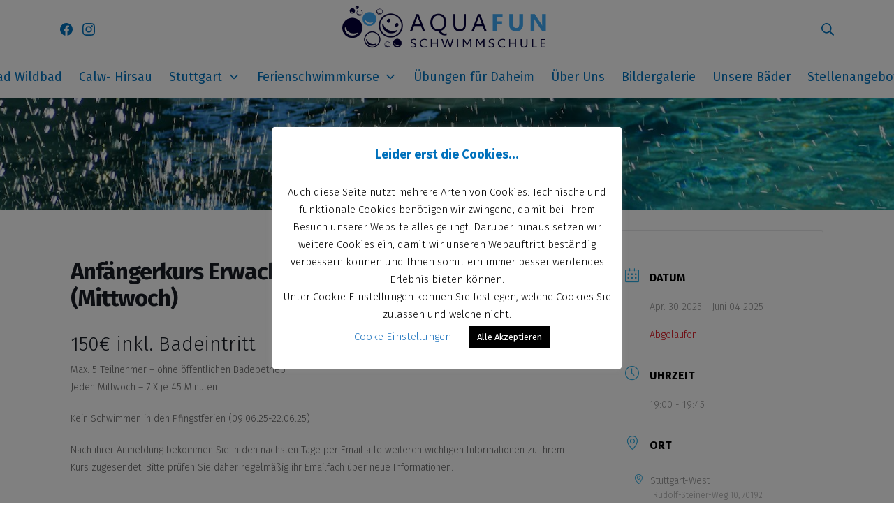

--- FILE ---
content_type: text/html; charset=UTF-8
request_url: https://www.aquafun-schwimmschule.de/schwimmkurse/anfaengerschwimmkurse-fuer-erwachsene/
body_size: 19033
content:
<!DOCTYPE html>
<html lang="de">
	<head><style>img.lazy{min-height:1px}</style><link href="https://www.aquafun-schwimmschule.de/wp-content/plugins/w3-total-cache/pub/js/lazyload.min.js" as="script">
		<meta charset="UTF-8">
		<meta name="viewport" content="width=device-width, initial-scale=1">
		<link rel="profile" href="http://gmpg.org/xfn/11">

		<script>window.koko_analytics = {"url":"https:\/\/www.aquafun-schwimmschule.de\/koko-analytics-collect.php","site_url":"https:\/\/www.aquafun-schwimmschule.de","post_id":4432,"use_cookie":0,"cookie_path":"\/"};</script><meta name='robots' content='index, follow, max-image-preview:large, max-snippet:-1, max-video-preview:-1' />
	<style>img:is([sizes="auto" i], [sizes^="auto," i]) { contain-intrinsic-size: 3000px 1500px }</style>
	
	<!-- This site is optimized with the Yoast SEO plugin v26.8 - https://yoast.com/product/yoast-seo-wordpress/ -->
	<title>Anfängerkurs Erwachsen - Am Kräherwald (Mittwoch) - Aquafun Schwimmschule</title>
	<meta name="description" content="In Stuttgart-West bieten wir in einer ruhigen Atmosphäre ohne öffentlichen Bädebetrieb Schwimmkurse für Kinder und Erwachsene an." />
	<link rel="canonical" href="https://www.aquafun-schwimmschule.de/schwimmkurse/anfaengerschwimmkurse-fuer-erwachsene/" />
	<meta property="og:locale" content="de_DE" />
	<meta property="og:type" content="article" />
	<meta property="og:title" content="Anfängerkurs Erwachsen - Am Kräherwald (Mittwoch) - Aquafun Schwimmschule" />
	<meta property="og:description" content="In Stuttgart-West bieten wir in einer ruhigen Atmosphäre ohne öffentlichen Bädebetrieb Schwimmkurse für Kinder und Erwachsene an." />
	<meta property="og:url" content="https://www.aquafun-schwimmschule.de/schwimmkurse/anfaengerschwimmkurse-fuer-erwachsene/" />
	<meta property="og:site_name" content="Aquafun Schwimmschule" />
	<meta property="article:publisher" content="https://www.facebook.com/aquafun.schwimmschule/" />
	<meta property="article:modified_time" content="2025-04-10T08:44:11+00:00" />
	<meta name="twitter:card" content="summary_large_image" />
	<meta name="twitter:label1" content="Geschätzte Lesezeit" />
	<meta name="twitter:data1" content="1 Minute" />
	<script type="application/ld+json" class="yoast-schema-graph">{"@context":"https://schema.org","@graph":[{"@type":"WebPage","@id":"https://www.aquafun-schwimmschule.de/schwimmkurse/anfaengerschwimmkurse-fuer-erwachsene/","url":"https://www.aquafun-schwimmschule.de/schwimmkurse/anfaengerschwimmkurse-fuer-erwachsene/","name":"Anfängerkurs Erwachsen - Am Kräherwald (Mittwoch) - Aquafun Schwimmschule","isPartOf":{"@id":"https://www.aquafun-schwimmschule.de/#website"},"datePublished":"2023-02-27T13:37:25+00:00","dateModified":"2025-04-10T08:44:11+00:00","description":"In Stuttgart-West bieten wir in einer ruhigen Atmosphäre ohne öffentlichen Bädebetrieb Schwimmkurse für Kinder und Erwachsene an.","breadcrumb":{"@id":"https://www.aquafun-schwimmschule.de/schwimmkurse/anfaengerschwimmkurse-fuer-erwachsene/#breadcrumb"},"inLanguage":"de","potentialAction":[{"@type":"ReadAction","target":["https://www.aquafun-schwimmschule.de/schwimmkurse/anfaengerschwimmkurse-fuer-erwachsene/"]}]},{"@type":"BreadcrumbList","@id":"https://www.aquafun-schwimmschule.de/schwimmkurse/anfaengerschwimmkurse-fuer-erwachsene/#breadcrumb","itemListElement":[{"@type":"ListItem","position":1,"name":"Startseite","item":"https://www.aquafun-schwimmschule.de/"},{"@type":"ListItem","position":2,"name":"Veranstaltungen","item":"https://www.aquafun-schwimmschule.de/schwimmkurse/"},{"@type":"ListItem","position":3,"name":"Anfängerkurs Erwachsen &#8211; Am Kräherwald (Mittwoch)"}]},{"@type":"WebSite","@id":"https://www.aquafun-schwimmschule.de/#website","url":"https://www.aquafun-schwimmschule.de/","name":"Aquafun Schwimmschule","description":"Schwimmschule in Stuttgart und Calw","publisher":{"@id":"https://www.aquafun-schwimmschule.de/#organization"},"potentialAction":[{"@type":"SearchAction","target":{"@type":"EntryPoint","urlTemplate":"https://www.aquafun-schwimmschule.de/?s={search_term_string}"},"query-input":{"@type":"PropertyValueSpecification","valueRequired":true,"valueName":"search_term_string"}}],"inLanguage":"de"},{"@type":"Organization","@id":"https://www.aquafun-schwimmschule.de/#organization","name":"Aquafun Schwimmschule","url":"https://www.aquafun-schwimmschule.de/","logo":{"@type":"ImageObject","inLanguage":"de","@id":"https://www.aquafun-schwimmschule.de/#/schema/logo/image/","url":"https://www.aquafun-schwimmschule.de/wp-content/uploads/2020/04/aquafun_logo_neu-klein.png","contentUrl":"https://www.aquafun-schwimmschule.de/wp-content/uploads/2020/04/aquafun_logo_neu-klein.png","width":500,"height":107,"caption":"Aquafun Schwimmschule"},"image":{"@id":"https://www.aquafun-schwimmschule.de/#/schema/logo/image/"},"sameAs":["https://www.facebook.com/aquafun.schwimmschule/"]}]}</script>
	<!-- / Yoast SEO plugin. -->


<link rel='dns-prefetch' href='//fonts.googleapis.com' />
<link href='https://fonts.gstatic.com' crossorigin rel='preconnect' />
<link rel="alternate" type="application/rss+xml" title="Aquafun Schwimmschule &raquo; Feed" href="https://www.aquafun-schwimmschule.de/feed/" />
<link rel="alternate" type="application/rss+xml" title="Aquafun Schwimmschule &raquo; Kommentar-Feed" href="https://www.aquafun-schwimmschule.de/comments/feed/" />
<script type="text/javascript">
/* <![CDATA[ */
window._wpemojiSettings = {"baseUrl":"https:\/\/s.w.org\/images\/core\/emoji\/15.0.3\/72x72\/","ext":".png","svgUrl":"https:\/\/s.w.org\/images\/core\/emoji\/15.0.3\/svg\/","svgExt":".svg","source":{"concatemoji":"https:\/\/www.aquafun-schwimmschule.de\/wp-includes\/js\/wp-emoji-release.min.js?ver=6.7.4"}};
/*! This file is auto-generated */
!function(i,n){var o,s,e;function c(e){try{var t={supportTests:e,timestamp:(new Date).valueOf()};sessionStorage.setItem(o,JSON.stringify(t))}catch(e){}}function p(e,t,n){e.clearRect(0,0,e.canvas.width,e.canvas.height),e.fillText(t,0,0);var t=new Uint32Array(e.getImageData(0,0,e.canvas.width,e.canvas.height).data),r=(e.clearRect(0,0,e.canvas.width,e.canvas.height),e.fillText(n,0,0),new Uint32Array(e.getImageData(0,0,e.canvas.width,e.canvas.height).data));return t.every(function(e,t){return e===r[t]})}function u(e,t,n){switch(t){case"flag":return n(e,"\ud83c\udff3\ufe0f\u200d\u26a7\ufe0f","\ud83c\udff3\ufe0f\u200b\u26a7\ufe0f")?!1:!n(e,"\ud83c\uddfa\ud83c\uddf3","\ud83c\uddfa\u200b\ud83c\uddf3")&&!n(e,"\ud83c\udff4\udb40\udc67\udb40\udc62\udb40\udc65\udb40\udc6e\udb40\udc67\udb40\udc7f","\ud83c\udff4\u200b\udb40\udc67\u200b\udb40\udc62\u200b\udb40\udc65\u200b\udb40\udc6e\u200b\udb40\udc67\u200b\udb40\udc7f");case"emoji":return!n(e,"\ud83d\udc26\u200d\u2b1b","\ud83d\udc26\u200b\u2b1b")}return!1}function f(e,t,n){var r="undefined"!=typeof WorkerGlobalScope&&self instanceof WorkerGlobalScope?new OffscreenCanvas(300,150):i.createElement("canvas"),a=r.getContext("2d",{willReadFrequently:!0}),o=(a.textBaseline="top",a.font="600 32px Arial",{});return e.forEach(function(e){o[e]=t(a,e,n)}),o}function t(e){var t=i.createElement("script");t.src=e,t.defer=!0,i.head.appendChild(t)}"undefined"!=typeof Promise&&(o="wpEmojiSettingsSupports",s=["flag","emoji"],n.supports={everything:!0,everythingExceptFlag:!0},e=new Promise(function(e){i.addEventListener("DOMContentLoaded",e,{once:!0})}),new Promise(function(t){var n=function(){try{var e=JSON.parse(sessionStorage.getItem(o));if("object"==typeof e&&"number"==typeof e.timestamp&&(new Date).valueOf()<e.timestamp+604800&&"object"==typeof e.supportTests)return e.supportTests}catch(e){}return null}();if(!n){if("undefined"!=typeof Worker&&"undefined"!=typeof OffscreenCanvas&&"undefined"!=typeof URL&&URL.createObjectURL&&"undefined"!=typeof Blob)try{var e="postMessage("+f.toString()+"("+[JSON.stringify(s),u.toString(),p.toString()].join(",")+"));",r=new Blob([e],{type:"text/javascript"}),a=new Worker(URL.createObjectURL(r),{name:"wpTestEmojiSupports"});return void(a.onmessage=function(e){c(n=e.data),a.terminate(),t(n)})}catch(e){}c(n=f(s,u,p))}t(n)}).then(function(e){for(var t in e)n.supports[t]=e[t],n.supports.everything=n.supports.everything&&n.supports[t],"flag"!==t&&(n.supports.everythingExceptFlag=n.supports.everythingExceptFlag&&n.supports[t]);n.supports.everythingExceptFlag=n.supports.everythingExceptFlag&&!n.supports.flag,n.DOMReady=!1,n.readyCallback=function(){n.DOMReady=!0}}).then(function(){return e}).then(function(){var e;n.supports.everything||(n.readyCallback(),(e=n.source||{}).concatemoji?t(e.concatemoji):e.wpemoji&&e.twemoji&&(t(e.twemoji),t(e.wpemoji)))}))}((window,document),window._wpemojiSettings);
/* ]]> */
</script>
<link rel="stylesheet" href="https://www.aquafun-schwimmschule.de/wp-content/cache/minify/7d177.css" media="all" />








<style id='wp-emoji-styles-inline-css' type='text/css'>

	img.wp-smiley, img.emoji {
		display: inline !important;
		border: none !important;
		box-shadow: none !important;
		height: 1em !important;
		width: 1em !important;
		margin: 0 0.07em !important;
		vertical-align: -0.1em !important;
		background: none !important;
		padding: 0 !important;
	}
</style>
<link rel="stylesheet" href="https://www.aquafun-schwimmschule.de/wp-content/cache/minify/f5ce9.css" media="all" />


<style id='ugb-style-css-v2-inline-css' type='text/css'>
:root {--stk-block-width-default-detected: 1108px;}
:root {
			--content-width: 1108px;
		}
</style>
<link rel="stylesheet" href="https://www.aquafun-schwimmschule.de/wp-content/cache/minify/de3b7.css" media="all" />





<style id='getwid-blocks-inline-css' type='text/css'>
.wp-block-getwid-section .wp-block-getwid-section__wrapper .wp-block-getwid-section__inner-wrapper{max-width: 1108px;}
</style>
<style id='classic-theme-styles-inline-css' type='text/css'>
/*! This file is auto-generated */
.wp-block-button__link{color:#fff;background-color:#32373c;border-radius:9999px;box-shadow:none;text-decoration:none;padding:calc(.667em + 2px) calc(1.333em + 2px);font-size:1.125em}.wp-block-file__button{background:#32373c;color:#fff;text-decoration:none}
</style>
<style id='global-styles-inline-css' type='text/css'>
:root{--wp--preset--aspect-ratio--square: 1;--wp--preset--aspect-ratio--4-3: 4/3;--wp--preset--aspect-ratio--3-4: 3/4;--wp--preset--aspect-ratio--3-2: 3/2;--wp--preset--aspect-ratio--2-3: 2/3;--wp--preset--aspect-ratio--16-9: 16/9;--wp--preset--aspect-ratio--9-16: 9/16;--wp--preset--color--black: #000000;--wp--preset--color--cyan-bluish-gray: #abb8c3;--wp--preset--color--white: #ffffff;--wp--preset--color--pale-pink: #f78da7;--wp--preset--color--vivid-red: #cf2e2e;--wp--preset--color--luminous-vivid-orange: #ff6900;--wp--preset--color--luminous-vivid-amber: #fcb900;--wp--preset--color--light-green-cyan: #7bdcb5;--wp--preset--color--vivid-green-cyan: #00d084;--wp--preset--color--pale-cyan-blue: #8ed1fc;--wp--preset--color--vivid-cyan-blue: #0693e3;--wp--preset--color--vivid-purple: #9b51e0;--wp--preset--color--kb-palette-6: #888888;--wp--preset--color--kb-palette-7: #888888;--wp--preset--gradient--vivid-cyan-blue-to-vivid-purple: linear-gradient(135deg,rgba(6,147,227,1) 0%,rgb(155,81,224) 100%);--wp--preset--gradient--light-green-cyan-to-vivid-green-cyan: linear-gradient(135deg,rgb(122,220,180) 0%,rgb(0,208,130) 100%);--wp--preset--gradient--luminous-vivid-amber-to-luminous-vivid-orange: linear-gradient(135deg,rgba(252,185,0,1) 0%,rgba(255,105,0,1) 100%);--wp--preset--gradient--luminous-vivid-orange-to-vivid-red: linear-gradient(135deg,rgba(255,105,0,1) 0%,rgb(207,46,46) 100%);--wp--preset--gradient--very-light-gray-to-cyan-bluish-gray: linear-gradient(135deg,rgb(238,238,238) 0%,rgb(169,184,195) 100%);--wp--preset--gradient--cool-to-warm-spectrum: linear-gradient(135deg,rgb(74,234,220) 0%,rgb(151,120,209) 20%,rgb(207,42,186) 40%,rgb(238,44,130) 60%,rgb(251,105,98) 80%,rgb(254,248,76) 100%);--wp--preset--gradient--blush-light-purple: linear-gradient(135deg,rgb(255,206,236) 0%,rgb(152,150,240) 100%);--wp--preset--gradient--blush-bordeaux: linear-gradient(135deg,rgb(254,205,165) 0%,rgb(254,45,45) 50%,rgb(107,0,62) 100%);--wp--preset--gradient--luminous-dusk: linear-gradient(135deg,rgb(255,203,112) 0%,rgb(199,81,192) 50%,rgb(65,88,208) 100%);--wp--preset--gradient--pale-ocean: linear-gradient(135deg,rgb(255,245,203) 0%,rgb(182,227,212) 50%,rgb(51,167,181) 100%);--wp--preset--gradient--electric-grass: linear-gradient(135deg,rgb(202,248,128) 0%,rgb(113,206,126) 100%);--wp--preset--gradient--midnight: linear-gradient(135deg,rgb(2,3,129) 0%,rgb(40,116,252) 100%);--wp--preset--font-size--small: 15.3px;--wp--preset--font-size--medium: 21.6px;--wp--preset--font-size--large: 27px;--wp--preset--font-size--x-large: 42px;--wp--preset--font-size--regular: 18px;--wp--preset--font-size--huge: 36px;--wp--preset--spacing--20: 0.44rem;--wp--preset--spacing--30: 0.67rem;--wp--preset--spacing--40: 1rem;--wp--preset--spacing--50: 1.5rem;--wp--preset--spacing--60: 2.25rem;--wp--preset--spacing--70: 3.38rem;--wp--preset--spacing--80: 5.06rem;--wp--preset--shadow--natural: 6px 6px 9px rgba(0, 0, 0, 0.2);--wp--preset--shadow--deep: 12px 12px 50px rgba(0, 0, 0, 0.4);--wp--preset--shadow--sharp: 6px 6px 0px rgba(0, 0, 0, 0.2);--wp--preset--shadow--outlined: 6px 6px 0px -3px rgba(255, 255, 255, 1), 6px 6px rgba(0, 0, 0, 1);--wp--preset--shadow--crisp: 6px 6px 0px rgba(0, 0, 0, 1);}:where(.is-layout-flex){gap: 0.5em;}:where(.is-layout-grid){gap: 0.5em;}body .is-layout-flex{display: flex;}.is-layout-flex{flex-wrap: wrap;align-items: center;}.is-layout-flex > :is(*, div){margin: 0;}body .is-layout-grid{display: grid;}.is-layout-grid > :is(*, div){margin: 0;}:where(.wp-block-columns.is-layout-flex){gap: 2em;}:where(.wp-block-columns.is-layout-grid){gap: 2em;}:where(.wp-block-post-template.is-layout-flex){gap: 1.25em;}:where(.wp-block-post-template.is-layout-grid){gap: 1.25em;}.has-black-color{color: var(--wp--preset--color--black) !important;}.has-cyan-bluish-gray-color{color: var(--wp--preset--color--cyan-bluish-gray) !important;}.has-white-color{color: var(--wp--preset--color--white) !important;}.has-pale-pink-color{color: var(--wp--preset--color--pale-pink) !important;}.has-vivid-red-color{color: var(--wp--preset--color--vivid-red) !important;}.has-luminous-vivid-orange-color{color: var(--wp--preset--color--luminous-vivid-orange) !important;}.has-luminous-vivid-amber-color{color: var(--wp--preset--color--luminous-vivid-amber) !important;}.has-light-green-cyan-color{color: var(--wp--preset--color--light-green-cyan) !important;}.has-vivid-green-cyan-color{color: var(--wp--preset--color--vivid-green-cyan) !important;}.has-pale-cyan-blue-color{color: var(--wp--preset--color--pale-cyan-blue) !important;}.has-vivid-cyan-blue-color{color: var(--wp--preset--color--vivid-cyan-blue) !important;}.has-vivid-purple-color{color: var(--wp--preset--color--vivid-purple) !important;}.has-black-background-color{background-color: var(--wp--preset--color--black) !important;}.has-cyan-bluish-gray-background-color{background-color: var(--wp--preset--color--cyan-bluish-gray) !important;}.has-white-background-color{background-color: var(--wp--preset--color--white) !important;}.has-pale-pink-background-color{background-color: var(--wp--preset--color--pale-pink) !important;}.has-vivid-red-background-color{background-color: var(--wp--preset--color--vivid-red) !important;}.has-luminous-vivid-orange-background-color{background-color: var(--wp--preset--color--luminous-vivid-orange) !important;}.has-luminous-vivid-amber-background-color{background-color: var(--wp--preset--color--luminous-vivid-amber) !important;}.has-light-green-cyan-background-color{background-color: var(--wp--preset--color--light-green-cyan) !important;}.has-vivid-green-cyan-background-color{background-color: var(--wp--preset--color--vivid-green-cyan) !important;}.has-pale-cyan-blue-background-color{background-color: var(--wp--preset--color--pale-cyan-blue) !important;}.has-vivid-cyan-blue-background-color{background-color: var(--wp--preset--color--vivid-cyan-blue) !important;}.has-vivid-purple-background-color{background-color: var(--wp--preset--color--vivid-purple) !important;}.has-black-border-color{border-color: var(--wp--preset--color--black) !important;}.has-cyan-bluish-gray-border-color{border-color: var(--wp--preset--color--cyan-bluish-gray) !important;}.has-white-border-color{border-color: var(--wp--preset--color--white) !important;}.has-pale-pink-border-color{border-color: var(--wp--preset--color--pale-pink) !important;}.has-vivid-red-border-color{border-color: var(--wp--preset--color--vivid-red) !important;}.has-luminous-vivid-orange-border-color{border-color: var(--wp--preset--color--luminous-vivid-orange) !important;}.has-luminous-vivid-amber-border-color{border-color: var(--wp--preset--color--luminous-vivid-amber) !important;}.has-light-green-cyan-border-color{border-color: var(--wp--preset--color--light-green-cyan) !important;}.has-vivid-green-cyan-border-color{border-color: var(--wp--preset--color--vivid-green-cyan) !important;}.has-pale-cyan-blue-border-color{border-color: var(--wp--preset--color--pale-cyan-blue) !important;}.has-vivid-cyan-blue-border-color{border-color: var(--wp--preset--color--vivid-cyan-blue) !important;}.has-vivid-purple-border-color{border-color: var(--wp--preset--color--vivid-purple) !important;}.has-vivid-cyan-blue-to-vivid-purple-gradient-background{background: var(--wp--preset--gradient--vivid-cyan-blue-to-vivid-purple) !important;}.has-light-green-cyan-to-vivid-green-cyan-gradient-background{background: var(--wp--preset--gradient--light-green-cyan-to-vivid-green-cyan) !important;}.has-luminous-vivid-amber-to-luminous-vivid-orange-gradient-background{background: var(--wp--preset--gradient--luminous-vivid-amber-to-luminous-vivid-orange) !important;}.has-luminous-vivid-orange-to-vivid-red-gradient-background{background: var(--wp--preset--gradient--luminous-vivid-orange-to-vivid-red) !important;}.has-very-light-gray-to-cyan-bluish-gray-gradient-background{background: var(--wp--preset--gradient--very-light-gray-to-cyan-bluish-gray) !important;}.has-cool-to-warm-spectrum-gradient-background{background: var(--wp--preset--gradient--cool-to-warm-spectrum) !important;}.has-blush-light-purple-gradient-background{background: var(--wp--preset--gradient--blush-light-purple) !important;}.has-blush-bordeaux-gradient-background{background: var(--wp--preset--gradient--blush-bordeaux) !important;}.has-luminous-dusk-gradient-background{background: var(--wp--preset--gradient--luminous-dusk) !important;}.has-pale-ocean-gradient-background{background: var(--wp--preset--gradient--pale-ocean) !important;}.has-electric-grass-gradient-background{background: var(--wp--preset--gradient--electric-grass) !important;}.has-midnight-gradient-background{background: var(--wp--preset--gradient--midnight) !important;}.has-small-font-size{font-size: var(--wp--preset--font-size--small) !important;}.has-medium-font-size{font-size: var(--wp--preset--font-size--medium) !important;}.has-large-font-size{font-size: var(--wp--preset--font-size--large) !important;}.has-x-large-font-size{font-size: var(--wp--preset--font-size--x-large) !important;}
:where(.wp-block-post-template.is-layout-flex){gap: 1.25em;}:where(.wp-block-post-template.is-layout-grid){gap: 1.25em;}
:where(.wp-block-columns.is-layout-flex){gap: 2em;}:where(.wp-block-columns.is-layout-grid){gap: 2em;}
:root :where(.wp-block-pullquote){font-size: 1.5em;line-height: 1.6;}
</style>
<link rel="stylesheet" href="https://www.aquafun-schwimmschule.de/wp-content/cache/minify/f0269.css" media="all" />



<link rel='stylesheet' id='suki-google-fonts-css' href='https://fonts.googleapis.com/css?family=Fira+Sans%3A100%2C100i%2C200%2C200i%2C300%2C300i%2C400%2C400i%2C500%2C500i%2C600%2C600i%2C700%2C700i%2C800%2C800i%2C900%2C900i%7CAmatic+SC%3A100%2C100i%2C200%2C200i%2C300%2C300i%2C400%2C400i%2C500%2C500i%2C600%2C600i%2C700%2C700i%2C800%2C800i%2C900%2C900i&#038;subset=latin&#038;ver=1.3.7' type='text/css' media='all' />
<link rel="stylesheet" href="https://www.aquafun-schwimmschule.de/wp-content/cache/minify/d8d72.css" media="all" />

<style id='suki-inline-css' type='text/css'>
/* Contact Form 7 compatibility CSS */
.wpcf7 input:not([type="submit"]):not([type="checkbox"]):not([type="radio"]),.wpcf7 textarea,.wpcf7 select{width:100%}
/* Suki Dynamic CSS */
.has-suki-color-1-background-color{background-color:#040039}.has-suki-color-1-color{color:#040039}.has-suki-color-2-background-color{background-color:#0071bc}.has-suki-color-2-color{color:#0071bc}.has-suki-color-3-background-color{background-color:#29abe2}.has-suki-color-3-color{color:#29abe2}.has-suki-color-4-background-color{background-color:rgba(0,113,188,0.5)}.has-suki-color-4-color{color:rgba(0,113,188,0.5)}.has-suki-color-5-background-color{background-color:rgba(41,171,226,0.5)}.has-suki-color-5-color{color:rgba(41,171,226,0.5)}.has-suki-color-6-background-color{background-color:#fff}.has-suki-color-6-color{color:#fff}.has-suki-color-7-background-color{background-color:#230a76}.has-suki-color-7-color{color:#230a76}.has-suki-color-8-background-color{background-color:#8f08c4}.has-suki-color-8-color{color:#8f08c4}html{font-family:"Fira Sans",sans-serif;font-size:18px;line-height:1.6}.has-medium-text-size{line-height:calc(0.9 * 1.6)}.has-large-text-size{line-height:calc(0.825 * 1.6)}.has-huge-text-size{line-height:calc(0.75 * 1.6)}p.has-drop-cap:not(:focus):first-letter{font-size:4.8em}body{color:#040039}pre,code,.tagcloud a,.navigation.pagination .current,span.select2-container .select2-selection--multiple .select2-selection__rendered li.select2-selection__choice,.wp-block-table.is-style-stripes tbody tr:nth-child(odd){background-color:#29abe2}html *{border-color:#29abe2}a,button.suki-toggle,.navigation .nav-links a:hover,.navigation .nav-links a:focus,.tagcloud a:hover,.tagcloud a:focus,.comment-body .reply:hover,.comment-body .reply:focus,.comment-metadata a:hover,.comment-metadata a:focus{color:#0071bc}.entry-meta a:hover,.entry-meta a:focus,.widget .post-date a:hover,.widget .post-date a:focus,.widget_rss .rss-date a:hover,.widget_rss .rss-date a:focus{color:#0071bc}h1 a:hover,h1 a:focus,.h1 a:hover,.h1 a:focus,h2 a:hover,h2 a:focus,.h2 a:hover,.h2 a:focus,h3 a:hover,h3 a:focus,.h3 a:hover,.h3 a:focus,h4 a:hover,h4 a:focus,.h4 a:hover,.h4 a:focus,h5 a:hover,h5 a:focus,.h5 a:hover,.h5 a:focus,h6 a:hover,h6 a:focus,.h6 a:hover,.h6 a:focus,.comment-author a:hover,.comment-author a:focus,.entry-author-name a:hover,.entry-author-name a:focus{color:#0071bc}.suki-header-section a:not(.button):hover,.suki-header-section a:not(.button):focus,.suki-header-section .suki-toggle:hover,.suki-header-section .suki-toggle:focus,.suki-header-section .menu .sub-menu a:not(.button):hover,.suki-header-section .menu .sub-menu a:not(.button):focus,.suki-header-section .menu .sub-menu .suki-toggle:hover,.suki-header-section .menu .sub-menu .suki-toggle:focus,.suki-header-section-vertical a:not(.button):hover,.suki-header-section-vertical a:not(.button):focus,.suki-header-section-vertical .suki-toggle:hover,.suki-header-section-vertical .suki-toggle:focus,.suki-header-section-vertical .menu .sub-menu a:not(.button):hover,.suki-header-section-vertical .menu .sub-menu a:not(.button):focus,.suki-header-section-vertical .menu .sub-menu .suki-toggle:hover,.suki-header-section-vertical .menu .sub-menu .suki-toggle:focus{color:#0071bc}::selection{background-color:#0071bc}.suki-header-cart .cart-count{background-color:#0071bc}a:hover,a:focus,.suki-toggle:hover,.suki-toggle:focus{color:#040039}h1,.h1{font-family:"Amatic SC",cursive;font-size:54px}.title,.entry-title,.page-title{font-family:"Amatic SC",cursive;font-size:54px}h2,.h2{font-family:"Amatic SC",cursive;font-size:40px}h3,.h3{font-family:"Fira Sans",sans-serif;font-size:24px}legend,.small-title,.entry-small-title,.comments-title,.comment-reply-title{font-family:"Fira Sans",sans-serif;font-size:24px}h4,.h4{font-family:"Fira Sans",sans-serif;font-size:22px}.widget_block>[class^="wp-block-"]>h2:first-child,.widget_block>[class^="wp-block-"]>h3:first-child,.widget_block>[class^="wp-block-"]>h4:first-child,.widget_block>[class^="wp-block-"]>h5:first-child,.widget_block>[class^="wp-block-"]>h6:first-child,.widget-title{font-family:"Fira Sans",sans-serif;font-size:22px}h1,.h1,h2,.h2,h3,.h3,h4,.h4,h5,.h5,h6,.h6,h1 a,.h1 a,h2 a,.h2 a,h3 a,.h3 a,h4 a,.h4 a,h5 a,.h5 a,h6 a,.h6 a,table th,button.suki-toggle,.navigation .nav-links .current,.comment-author a,.entry-author-name,.entry-author-name a,.widget-title,p.has-drop-cap:not(:focus):first-letter{color:#0071bc}.suki-header-section a:not(.button),.suki-header-section .suki-toggle,.suki-header-section .menu .sub-menu a:not(.button),.suki-header-section .menu .sub-menu .suki-toggle,.suki-header-section-vertical a:not(.button),.suki-header-section-vertical .suki-toggle,.suki-header-section-vertical .menu .sub-menu a:not(.button),.suki-header-section-vertical .menu .sub-menu .suki-toggle{color:#0071bc}input[type="text"],input[type="password"],input[type="color"],input[type="date"],input[type="datetime-local"],input[type="email"],input[type="month"],input[type="number"],input[type="search"],input[type="tel"],input[type="time"],input[type="url"],input[type="week"],.input,select,textarea,.search-field,span.select2-container .select2-selection,span.select2-container.select2-container--open .select2-dropdown{border-color:#29abe2;color:#0071bc}.search-field + .suki-search-icon{color:#0071bc}.suki-wrapper,.suki-section-contained>.suki-section-inner{width:1108px}.suki-header-section .menu .sub-menu{max-width:1108px}.suki-content-layout-wide .alignwide{max-width:1108px;left:calc(50% - min((1108px / 2),50vw - 20px))}.suki-section-default.suki-content-layout-wide [class$="__inner-container"]>*:not(.alignwide):not(.alignfull){width:1108px}.suki-header-logo .suki-logo-image{width:300px}.suki-header-mobile-logo .suki-logo-image{width:200px}.suki-header-top-bar{height:50px;font-size:.85em;color:#fff}.suki-header-top-bar-inner{padding:10px 20px 10px 20px;background-color:#0071bc}.suki-header-top-bar .menu>.menu-item .sub-menu{background-color:#0071bc;color:#fff}.suki-header-bottom-bar-inner{padding:0}.suki-header-mobile-vertical-bar{width:358px}.suki-header-mobile-vertical.suki-header-mobile-vertical-display-full-screen .suki-header-section-vertical-column{width:358px}.suki-hero-inner{padding:80px 20px 80px 20px;background-color:rgba(41,171,226,0.5);background-attachment:fixed}.suki-hero .page-title,.suki-hero .entry-title{color:#fff}.suki-content-inner{padding:30px 20px 0 20px}.suki-footer-widgets-bar-inner{background-color:rgba(41,171,226,0.5)}.suki-footer-widgets-bar *{border-color:#fff}.suki-footer-bottom-bar-inner{background-color:rgba(0,113,188,0.5)}.suki-footer-bottom-bar{color:#040039}.suki-footer-bottom-bar a:not(.button){color:#040039}.suki-footer-bottom-bar a:not(.button):hover,.suki-footer-bottom-bar a:not(.button):focus{color:#0071bc}@media screen and (max-width:1023px){.suki-hero-inner{padding:40px 20px 40px 20px}}@media screen and (max-width:499px){.suki-hero-inner{padding:0 10px 0 10px}}
/* Current Page Layout CSS */
.suki-hero-inner{background-image:url(https://www.aquafun-schwimmschule.de/wp-content/uploads/2020/09/im-wasser-spielendes-kind.jpg)}
</style>
<link rel="stylesheet" href="https://www.aquafun-schwimmschule.de/wp-content/cache/minify/730de.css" media="all" />

<style id='suki-pro-inline-css' type='text/css'>
/* Suki Pro Dynamic CSS */
.suki-header-main .suki-header-sticky.suki-sticky-in-view .suki-section-inner{background-color:#fff}.suki-header-mobile .suki-header-sticky.suki-sticky-in-view .suki-section-inner{background-color:#fff}
</style>
<style id='kadence-blocks-global-variables-inline-css' type='text/css'>
:root {--global-kb-font-size-sm:clamp(0.8rem, 0.73rem + 0.217vw, 0.9rem);--global-kb-font-size-md:clamp(1.1rem, 0.995rem + 0.326vw, 1.25rem);--global-kb-font-size-lg:clamp(1.75rem, 1.576rem + 0.543vw, 2rem);--global-kb-font-size-xl:clamp(2.25rem, 1.728rem + 1.63vw, 3rem);--global-kb-font-size-xxl:clamp(2.5rem, 1.456rem + 3.26vw, 4rem);--global-kb-font-size-xxxl:clamp(2.75rem, 0.489rem + 7.065vw, 6rem);}:root {--global-palette1: #3182CE;--global-palette2: #2B6CB0;--global-palette3: #1A202C;--global-palette4: #2D3748;--global-palette5: #4A5568;--global-palette6: #718096;--global-palette7: #EDF2F7;--global-palette8: #F7FAFC;--global-palette9: #ffffff;}
</style>
<style id="kadence_blocks_palette_css">:root .has-kb-palette-6-color{color:#888888}:root .has-kb-palette-6-background-color{background-color:#888888}:root .has-kb-palette-7-color{color:#888888}:root .has-kb-palette-7-background-color{background-color:#888888}</style><script  src="https://www.aquafun-schwimmschule.de/wp-content/cache/minify/818c0.js"></script>


<script type="text/javascript" id="ugb-block-frontend-js-v2-js-extra">
/* <![CDATA[ */
var stackable = {"restUrl":"https:\/\/www.aquafun-schwimmschule.de\/wp-json\/"};
/* ]]> */
</script>
<script  src="https://www.aquafun-schwimmschule.de/wp-content/cache/minify/6ceaa.js"></script>

<script type="text/javascript" id="cookie-law-info-js-extra">
/* <![CDATA[ */
var Cli_Data = {"nn_cookie_ids":[],"cookielist":[],"non_necessary_cookies":[],"ccpaEnabled":"","ccpaRegionBased":"","ccpaBarEnabled":"","strictlyEnabled":["necessary","obligatoire"],"ccpaType":"gdpr","js_blocking":"","custom_integration":"","triggerDomRefresh":"","secure_cookies":""};
var cli_cookiebar_settings = {"animate_speed_hide":"500","animate_speed_show":"500","background":"#FFF","border":"#b1a6a6c2","border_on":"","button_1_button_colour":"#000","button_1_button_hover":"#000000","button_1_link_colour":"#fff","button_1_as_button":"1","button_1_new_win":"","button_2_button_colour":"#333","button_2_button_hover":"#292929","button_2_link_colour":"#444","button_2_as_button":"","button_2_hidebar":"","button_3_button_colour":"#000","button_3_button_hover":"#000000","button_3_link_colour":"#fff","button_3_as_button":"1","button_3_new_win":"","button_4_button_colour":"#000","button_4_button_hover":"#000000","button_4_link_colour":"#1e73be","button_4_as_button":"","button_7_button_colour":"#61a229","button_7_button_hover":"#4e8221","button_7_link_colour":"#fff","button_7_as_button":"1","button_7_new_win":"","font_family":"inherit","header_fix":"","notify_animate_hide":"1","notify_animate_show":"","notify_div_id":"#cookie-law-info-bar","notify_position_horizontal":"right","notify_position_vertical":"bottom","scroll_close":"","scroll_close_reload":"","accept_close_reload":"","reject_close_reload":"","showagain_tab":"","showagain_background":"#fff","showagain_border":"#000","showagain_div_id":"#cookie-law-info-again","showagain_x_position":"100px","text":"#000","show_once_yn":"","show_once":"10000","logging_on":"","as_popup":"","popup_overlay":"1","bar_heading_text":"Leider erst die Cookies\u2026","cookie_bar_as":"popup","popup_showagain_position":"bottom-right","widget_position":"left"};
var log_object = {"ajax_url":"https:\/\/www.aquafun-schwimmschule.de\/wp-admin\/admin-ajax.php"};
/* ]]> */
</script>
<script  src="https://www.aquafun-schwimmschule.de/wp-content/cache/minify/d7bac.js"></script>

<link rel="https://api.w.org/" href="https://www.aquafun-schwimmschule.de/wp-json/" /><link rel="alternate" title="JSON" type="application/json" href="https://www.aquafun-schwimmschule.de/wp-json/wp/v2/mec-events/4432" /><link rel="EditURI" type="application/rsd+xml" title="RSD" href="https://www.aquafun-schwimmschule.de/xmlrpc.php?rsd" />
<meta name="generator" content="WordPress 6.7.4" />
<link rel='shortlink' href='https://www.aquafun-schwimmschule.de/?p=4432' />
<link rel="alternate" title="oEmbed (JSON)" type="application/json+oembed" href="https://www.aquafun-schwimmschule.de/wp-json/oembed/1.0/embed?url=https%3A%2F%2Fwww.aquafun-schwimmschule.de%2Fschwimmkurse%2Fanfaengerschwimmkurse-fuer-erwachsene%2F" />
<link rel="alternate" title="oEmbed (XML)" type="text/xml+oembed" href="https://www.aquafun-schwimmschule.de/wp-json/oembed/1.0/embed?url=https%3A%2F%2Fwww.aquafun-schwimmschule.de%2Fschwimmkurse%2Fanfaengerschwimmkurse-fuer-erwachsene%2F&#038;format=xml" />
<style type="text/css">.recentcomments a{display:inline !important;padding:0 !important;margin:0 !important;}</style><style type="text/css" id="suki-custom-css">

</style>
<link rel="icon" href="https://www.aquafun-schwimmschule.de/wp-content/uploads/2020/04/favicon.png" sizes="32x32" />
<link rel="icon" href="https://www.aquafun-schwimmschule.de/wp-content/uploads/2020/04/favicon.png" sizes="192x192" />
<link rel="apple-touch-icon" href="https://www.aquafun-schwimmschule.de/wp-content/uploads/2020/04/favicon.png" />
<meta name="msapplication-TileImage" content="https://www.aquafun-schwimmschule.de/wp-content/uploads/2020/04/favicon.png" />
		<style type="text/css" id="wp-custom-css">
			.wp-block-table {
	border: solid white !important;
}

.page-title {
	text-align: center;
}		</style>
		<style>:root,::before,::after{--mec-color-skin: #29abe2;--mec-color-skin-rgba-1: rgba(41,171,226,.25);--mec-color-skin-rgba-2: rgba(41,171,226,.5);--mec-color-skin-rgba-3: rgba(41,171,226,.75);--mec-color-skin-rgba-4: rgba(41,171,226,.11);--mec-primary-border-radius: 3px;--mec-container-normal-width: 1196px;--mec-container-large-width: 1690px;--mec-title-color: #040039;--mec-title-color-hover: #040039;--mec-fes-main-color: #40d9f1;--mec-fes-main-color-rgba-1: rgba(64, 217, 241, 0.12);--mec-fes-main-color-rgba-2: rgba(64, 217, 241, 0.23);--mec-fes-main-color-rgba-3: rgba(64, 217, 241, 0.03);--mec-fes-main-color-rgba-4: rgba(64, 217, 241, 0.3);--mec-fes-main-color-rgba-5: rgb(64 217 241 / 7%);--mec-fes-main-color-rgba-6: rgba(64, 217, 241, 0.2);--mec-fluent-main-color: #ade7ff;--mec-fluent-main-color-rgba-1: rgba(173, 231, 255, 0.3);--mec-fluent-main-color-rgba-2: rgba(173, 231, 255, 0.8);--mec-fluent-main-color-rgba-3: rgba(173, 231, 255, 0.1);--mec-fluent-main-color-rgba-4: rgba(173, 231, 255, 0.2);--mec-fluent-main-color-rgba-5: rgba(173, 231, 255, 0.7);--mec-fluent-main-color-rgba-6: rgba(173, 231, 255, 0.7);--mec-fluent-bold-color: #00acf8;--mec-fluent-bg-hover-color: #ebf9ff;--mec-fluent-bg-color: #f5f7f8;--mec-fluent-second-bg-color: #d6eef9;}</style><style>.mec-single-event .mec-events-meta-group-booking .mec-event-ticket-available {
display: none !important;
}

.mec-event-ticket-description {
font-size: 18px !important;
}

.mec-booking-button {
display: none !important;
}
</style>	</head>

	<body class="mec-events-template-default single single-mec-events postid-4432 wp-custom-logo wp-embed-responsive ltr suki-pro-ver-1-2-4 mec-theme-suki suki-page-layout-full-width suki-ver-1-3-7">
			<a class="skip-link screen-reader-text" href="#content">Zum Inhalt springen</a>
	<div id="mobile-vertical-header" class="suki-header-mobile-vertical suki-header suki-popup suki-header-mobile-vertical-display-drawer suki-header-mobile-vertical-position-left suki-text-align-left" itemscope itemtype="https://schema.org/WPHeader">
			<div class="suki-popup-background suki-popup-close"></div>
	
	<div class="suki-header-mobile-vertical-bar suki-header-section-vertical suki-popup-content">
		<div class="suki-header-section-vertical-column">
			<div class="suki-header-mobile-vertical-bar-top suki-header-section-vertical-row">
				<div class="suki-header-html-1">
	<div>FREIE ANFÄNGER-u. AUFBAUKURSE IN STUTTGART-NORD</div>
</div><nav class="suki-header-mobile-menu suki-header-menu site-navigation" role="navigation" itemscope itemtype="https://schema.org/SiteNavigationElement" aria-label="Mobile Header Menü">
	<ul id="menu-mobile" class="menu suki-toggle-menu"><li id="menu-item-9730" class="menu-item menu-item-type-post_type menu-item-object-page menu-item-9730"><a href="https://www.aquafun-schwimmschule.de/inklusions-schwimmkurse-fuer-kinder/" class="suki-menu-item-link "><span class="suki-menu-item-title">Inklusions-Schwimmkurse Stuttgart</span></a></li>
<li id="menu-item-7134" class="menu-item menu-item-type-post_type menu-item-object-page menu-item-7134"><a href="https://www.aquafun-schwimmschule.de/bad-wildbad-vital-therme/" class="suki-menu-item-link "><span class="suki-menu-item-title">Bad Wildbad</span></a></li>
<li id="menu-item-173" class="menu-item menu-item-type-post_type menu-item-object-page menu-item-173"><a href="https://www.aquafun-schwimmschule.de/calw-schwimmkurse-fuer-jede-altersklasse/" class="suki-menu-item-link "><span class="suki-menu-item-title">Calw- Hirsau</span></a></li>
<li id="menu-item-2105" class="menu-item menu-item-type-custom menu-item-object-custom menu-item-has-children menu-item-2105"><a href="#" class="suki-menu-item-link "><span class="suki-menu-item-title">Schwimmkurse Stuttgart</span></a><button class="suki-sub-menu-toggle suki-toggle"><span class="suki-icon suki-dropdown-sign" title="" aria-hidden="true"><svg xmlns="http://www.w3.org/2000/svg" viewBox="0 0 64 64" width="64" height="64"><path d="M32,43.71a3,3,0,0,1-2.12-.88L12.17,25.12a2,2,0,0,1,0-2.83l1.42-1.41a2,2,0,0,1,2.82,0L32,36.47,47.59,20.88a2,2,0,0,1,2.82,0l1.42,1.41a2,2,0,0,1,0,2.83L34.12,42.83A3,3,0,0,1,32,43.71Z"/></svg></span><span class="screen-reader-text">Erweitern / Verkleinern</span></button>
<ul class="sub-menu">
	<li id="menu-item-4024" class="menu-item menu-item-type-post_type menu-item-object-page menu-item-4024"><a href="https://www.aquafun-schwimmschule.de/schwimmkurse-azenberghotel-stuttgart-nord/" class="suki-menu-item-link "><span class="suki-menu-item-title">SCHWIMMKURSE in Stuttgart Nord</span></a></li>
	<li id="menu-item-179" class="menu-item menu-item-type-post_type menu-item-object-page menu-item-179"><a href="https://www.aquafun-schwimmschule.de/stuttgart-west/" class="suki-menu-item-link "><span class="suki-menu-item-title">SCHWIMMKURSE in Stuttgart-West</span></a></li>
	<li id="menu-item-8704" class="menu-item menu-item-type-post_type menu-item-object-page menu-item-8704"><a href="https://www.aquafun-schwimmschule.de/schwimmkurse-leo-vetter-hallenbad/" class="suki-menu-item-link "><span class="suki-menu-item-title">SCHWIMMKURSE in Stuttgart-Ost</span></a></li>
	<li id="menu-item-9733" class="menu-item menu-item-type-post_type menu-item-object-page menu-item-9733"><a href="https://www.aquafun-schwimmschule.de/inklusions-schwimmkurse-fuer-kinder/" class="suki-menu-item-link "><span class="suki-menu-item-title">Inklusions-Schwimmkurse Stuttgart</span></a></li>
</ul>
</li>
<li id="menu-item-4745" class="menu-item menu-item-type-custom menu-item-object-custom menu-item-has-children menu-item-4745"><a href="#" class="suki-menu-item-link "><span class="suki-menu-item-title">Ferienschwimmkurse</span></a><button class="suki-sub-menu-toggle suki-toggle"><span class="suki-icon suki-dropdown-sign" title="" aria-hidden="true"><svg xmlns="http://www.w3.org/2000/svg" viewBox="0 0 64 64" width="64" height="64"><path d="M32,43.71a3,3,0,0,1-2.12-.88L12.17,25.12a2,2,0,0,1,0-2.83l1.42-1.41a2,2,0,0,1,2.82,0L32,36.47,47.59,20.88a2,2,0,0,1,2.82,0l1.42,1.41a2,2,0,0,1,0,2.83L34.12,42.83A3,3,0,0,1,32,43.71Z"/></svg></span><span class="screen-reader-text">Erweitern / Verkleinern</span></button>
<ul class="sub-menu">
	<li id="menu-item-6905" class="menu-item menu-item-type-post_type menu-item-object-page menu-item-6905"><a href="https://www.aquafun-schwimmschule.de/ferienschwimmkurse-calw-stammheim/" class="suki-menu-item-link "><span class="suki-menu-item-title">Calw-Stammheim- Sommer 2026</span></a></li>
</ul>
</li>
<li id="menu-item-1322" class="menu-item menu-item-type-post_type menu-item-object-post menu-item-1322"><a href="https://www.aquafun-schwimmschule.de/uebungen-fuer-daheim/" class="suki-menu-item-link "><span class="suki-menu-item-title">Übungen für Daheim</span></a></li>
<li id="menu-item-181" class="menu-item menu-item-type-post_type menu-item-object-page menu-item-181"><a href="https://www.aquafun-schwimmschule.de/ueber-uns/" class="suki-menu-item-link "><span class="suki-menu-item-title">Über-Uns</span></a></li>
<li id="menu-item-3396" class="menu-item menu-item-type-post_type menu-item-object-page menu-item-3396"><a href="https://www.aquafun-schwimmschule.de/bildergalerie/" class="suki-menu-item-link "><span class="suki-menu-item-title">Bildergalerie</span></a></li>
<li id="menu-item-2002" class="menu-item menu-item-type-post_type menu-item-object-page menu-item-2002"><a href="https://www.aquafun-schwimmschule.de/schwimmkurse-bei-ihnen-zuhause/" class="suki-menu-item-link "><span class="suki-menu-item-title">Schwimmkurse bei Ihnen Zuhause</span></a></li>
<li id="menu-item-176" class="menu-item menu-item-type-post_type menu-item-object-page menu-item-176"><a href="https://www.aquafun-schwimmschule.de/stellenangebote-schwimmtrainer-in/" class="suki-menu-item-link "><span class="suki-menu-item-title">Stellenangebote</span></a></li>
</ul></nav><div class="suki-header-search-bar suki-header-search">
	<form role="search" method="get" class="search-form" action="https://www.aquafun-schwimmschule.de/">
				<label>
					<span class="screen-reader-text">Suche nach:</span>
					<input type="search" class="search-field" placeholder="Suche&hellip;" value="" name="s" /><span class="suki-icon suki-search-icon" title="" aria-hidden="true"><svg xmlns="http://www.w3.org/2000/svg" viewBox="0 0 64 64" width="64" height="64"><path d="M26,46.1a20,20,0,1,1,20-20A20,20,0,0,1,26,46.1ZM63.4,58.5,48.2,43.3a3.67,3.67,0,0,0-2-.8A26.7,26.7,0,0,0,52,26a26,26,0,1,0-9.6,20.2,4.64,4.64,0,0,0,.8,2L58.4,63.4a1.93,1.93,0,0,0,2.8,0l2.1-2.1A1.86,1.86,0,0,0,63.4,58.5Z"/></svg></span>
				</label>
				<input type="submit" class="search-submit" value="Suchen" />
			</form></div>			</div>
		</div>

			</div>
</div>
		<div id="canvas" class="suki-canvas">
			<div id="page" class="site">

					<header id="masthead" class="suki-header site-header" role="banner" itemscope itemtype="https://schema.org/WPHeader">
		<div id="header" class="suki-header-main suki-header">
	<div id="suki-header-main-bar" class="suki-header-main-bar suki-header-section suki-section suki-section-default suki-header-menu-highlight-none">
	<div class="suki-header-main-bar-inner suki-section-inner">

		
		<div class="suki-wrapper">
			<div class="suki-header-main-bar-row suki-header-row suki-header-row-with-center">
														<div class="suki-header-main-bar-left suki-header-column">
							<ul class="suki-header-social menu">
		<li class="menu-item"><a href="https://www.facebook.com/aquafun.schwimmschule/" class="suki-social-link suki-social-link--facebook"  target="_blank" rel="noopener">
			<span class="suki-icon suki-menu-icon" title="Facebook" aria-hidden="true"><svg role="img" viewBox="0 0 24 24" xmlns="http://www.w3.org/2000/svg" width="24" height="24"><path d="M23.9981 11.9991C23.9981 5.37216 18.626 0 11.9991 0C5.37216 0 0 5.37216 0 11.9991C0 17.9882 4.38789 22.9522 10.1242 23.8524V15.4676H7.07758V11.9991H10.1242V9.35553C10.1242 6.34826 11.9156 4.68714 14.6564 4.68714C15.9692 4.68714 17.3424 4.92149 17.3424 4.92149V7.87439H15.8294C14.3388 7.87439 13.8739 8.79933 13.8739 9.74824V11.9991H17.2018L16.6698 15.4676H13.8739V23.8524C19.6103 22.9522 23.9981 17.9882 23.9981 11.9991Z"/></svg></span> 
			<span class="screen-reader-text">Facebook</span>
		</a></li><li class="menu-item"><a href="https://www.instagram.com/aquafun_schwimmschule/" class="suki-social-link suki-social-link--instagram"  target="_blank" rel="noopener">
			<span class="suki-icon suki-menu-icon" title="Instagram" aria-hidden="true"><svg aria-labelledby="simpleicons-instagram-icon" role="img" viewBox="0 0 24 24" xmlns="http://www.w3.org/2000/svg" width="24" height="24"><title id="simpleicons-instagram-icon">Instagram icon</title><path d="M12 0C8.74 0 8.333.015 7.053.072 5.775.132 4.905.333 4.14.63c-.789.306-1.459.717-2.126 1.384S.935 3.35.63 4.14C.333 4.905.131 5.775.072 7.053.012 8.333 0 8.74 0 12s.015 3.667.072 4.947c.06 1.277.261 2.148.558 2.913.306.788.717 1.459 1.384 2.126.667.666 1.336 1.079 2.126 1.384.766.296 1.636.499 2.913.558C8.333 23.988 8.74 24 12 24s3.667-.015 4.947-.072c1.277-.06 2.148-.262 2.913-.558.788-.306 1.459-.718 2.126-1.384.666-.667 1.079-1.335 1.384-2.126.296-.765.499-1.636.558-2.913.06-1.28.072-1.687.072-4.947s-.015-3.667-.072-4.947c-.06-1.277-.262-2.149-.558-2.913-.306-.789-.718-1.459-1.384-2.126C21.319 1.347 20.651.935 19.86.63c-.765-.297-1.636-.499-2.913-.558C15.667.012 15.26 0 12 0zm0 2.16c3.203 0 3.585.016 4.85.071 1.17.055 1.805.249 2.227.415.562.217.96.477 1.382.896.419.42.679.819.896 1.381.164.422.36 1.057.413 2.227.057 1.266.07 1.646.07 4.85s-.015 3.585-.074 4.85c-.061 1.17-.256 1.805-.421 2.227-.224.562-.479.96-.899 1.382-.419.419-.824.679-1.38.896-.42.164-1.065.36-2.235.413-1.274.057-1.649.07-4.859.07-3.211 0-3.586-.015-4.859-.074-1.171-.061-1.816-.256-2.236-.421-.569-.224-.96-.479-1.379-.899-.421-.419-.69-.824-.9-1.38-.165-.42-.359-1.065-.42-2.235-.045-1.26-.061-1.649-.061-4.844 0-3.196.016-3.586.061-4.861.061-1.17.255-1.814.42-2.234.21-.57.479-.96.9-1.381.419-.419.81-.689 1.379-.898.42-.166 1.051-.361 2.221-.421 1.275-.045 1.65-.06 4.859-.06l.045.03zm0 3.678c-3.405 0-6.162 2.76-6.162 6.162 0 3.405 2.76 6.162 6.162 6.162 3.405 0 6.162-2.76 6.162-6.162 0-3.405-2.76-6.162-6.162-6.162zM12 16c-2.21 0-4-1.79-4-4s1.79-4 4-4 4 1.79 4 4-1.79 4-4 4zm7.846-10.405c0 .795-.646 1.44-1.44 1.44-.795 0-1.44-.646-1.44-1.44 0-.794.646-1.439 1.44-1.439.793-.001 1.44.645 1.44 1.439z"/></svg></span> 
			<span class="screen-reader-text">Instagram</span>
		</a></li>	</ul>
						</div>
														<div class="suki-header-main-bar-center suki-header-column">
						<div class="suki-header-logo site-branding menu">
	<div class="site-title menu-item h1">
		<a href="https://www.aquafun-schwimmschule.de/" rel="home" class="suki-menu-item-link">
				<span class="suki-default-logo suki-logo"><span class="suki-logo-image"><img width="500" height="107" src="data:image/svg+xml,%3Csvg%20xmlns='http://www.w3.org/2000/svg'%20viewBox='0%200%20500%20107'%3E%3C/svg%3E" data-src="https://www.aquafun-schwimmschule.de/wp-content/uploads/2020/04/aquafun_logo_neu-klein.png" class="attachment-full size-full lazy" alt="" decoding="async" fetchpriority="high" data-srcset="https://www.aquafun-schwimmschule.de/wp-content/uploads/2020/04/aquafun_logo_neu-klein.png 500w, https://www.aquafun-schwimmschule.de/wp-content/uploads/2020/04/aquafun_logo_neu-klein-300x64.png 300w" data-sizes="(max-width: 500px) 100vw, 500px" /></span><span class="screen-reader-text">Aquafun Schwimmschule</span></span>
			<span class="suki-sticky-logo suki-logo"><span class="suki-logo-image"><img width="500" height="107" src="data:image/svg+xml,%3Csvg%20xmlns='http://www.w3.org/2000/svg'%20viewBox='0%200%20500%20107'%3E%3C/svg%3E" data-src="https://www.aquafun-schwimmschule.de/wp-content/uploads/2020/04/aquafun_logo_neu-klein.png" class="attachment-full size-full lazy" alt="" decoding="async" data-srcset="https://www.aquafun-schwimmschule.de/wp-content/uploads/2020/04/aquafun_logo_neu-klein.png 500w, https://www.aquafun-schwimmschule.de/wp-content/uploads/2020/04/aquafun_logo_neu-klein-300x64.png 300w" data-sizes="(max-width: 500px) 100vw, 500px" /></span><span class="screen-reader-text">Aquafun Schwimmschule</span></span>
				</a>
	</div>
</div>					</div>
														<div class="suki-header-main-bar-right suki-header-column">
						<div class="suki-header-search-dropdown suki-header-search menu suki-toggle-menu">
	<div class="menu-item">
		<button class="suki-sub-menu-toggle suki-toggle" aria-expanded="false">
			<span class="suki-icon suki-menu-icon" title="" aria-hidden="true"><svg xmlns="http://www.w3.org/2000/svg" viewBox="0 0 64 64" width="64" height="64"><path d="M26,46.1a20,20,0,1,1,20-20A20,20,0,0,1,26,46.1ZM63.4,58.5,48.2,43.3a3.67,3.67,0,0,0-2-.8A26.7,26.7,0,0,0,52,26a26,26,0,1,0-9.6,20.2,4.64,4.64,0,0,0,.8,2L58.4,63.4a1.93,1.93,0,0,0,2.8,0l2.1-2.1A1.86,1.86,0,0,0,63.4,58.5Z"/></svg></span>			<span class="screen-reader-text">Suche</span>
		</button>
		<div class="sub-menu"><form role="search" method="get" class="search-form" action="https://www.aquafun-schwimmschule.de/">
				<label>
					<span class="screen-reader-text">Suche nach:</span>
					<input type="search" class="search-field" placeholder="Suche&hellip;" value="" name="s" /><span class="suki-icon suki-search-icon" title="" aria-hidden="true"><svg xmlns="http://www.w3.org/2000/svg" viewBox="0 0 64 64" width="64" height="64"><path d="M26,46.1a20,20,0,1,1,20-20A20,20,0,0,1,26,46.1ZM63.4,58.5,48.2,43.3a3.67,3.67,0,0,0-2-.8A26.7,26.7,0,0,0,52,26a26,26,0,1,0-9.6,20.2,4.64,4.64,0,0,0,.8,2L58.4,63.4a1.93,1.93,0,0,0,2.8,0l2.1-2.1A1.86,1.86,0,0,0,63.4,58.5Z"/></svg></span>
				</label>
				<input type="submit" class="search-submit" value="Suchen" />
			</form></div>
	</div>
</div>					</div>
							</div>
		</div>

		
	</div>
</div><div id="suki-header-bottom-bar" class="suki-header-bottom-bar suki-header-section suki-section suki-section-default suki-header-menu-highlight-none suki-header-sticky suki-header-sticky-display-fixed">

			<div class="suki-header-bottom-bar-inner suki-section-inner">
			<div class="suki-wrapper">
	
				<div class="suki-header-bottom-bar-row suki-header-row suki-header-row-with-center">
																	<div class="suki-header-bottom-bar-left suki-header-column">
													</div>
																	<div class="suki-header-bottom-bar-center suki-header-column">
							<nav class="suki-header-menu-1 suki-header-menu site-navigation" role="navigation" itemscope itemtype="https://schema.org/SiteNavigationElement" aria-label="Header Menü 1">
	<ul id="menu-header" class="menu suki-hover-menu"><li id="menu-item-7133" class="menu-item menu-item-type-post_type menu-item-object-page menu-item-7133"><a href="https://www.aquafun-schwimmschule.de/bad-wildbad-vital-therme/" class="suki-menu-item-link "><span class="suki-menu-item-title">Bad Wildbad</span></a></li>
<li id="menu-item-164" class="menu-item menu-item-type-post_type menu-item-object-page menu-item-164"><a href="https://www.aquafun-schwimmschule.de/calw-schwimmkurse-fuer-jede-altersklasse/" class="suki-menu-item-link "><span class="suki-menu-item-title">Calw- Hirsau</span></a></li>
<li id="menu-item-2100" class="menu-item menu-item-type-custom menu-item-object-custom menu-item-has-children menu-item-2100"><a href="#" class="suki-menu-item-link "><span class="suki-menu-item-title">Stuttgart</span><span class="suki-icon suki-dropdown-sign" title="" aria-hidden="true"><svg xmlns="http://www.w3.org/2000/svg" viewBox="0 0 64 64" width="64" height="64"><path d="M32,43.71a3,3,0,0,1-2.12-.88L12.17,25.12a2,2,0,0,1,0-2.83l1.42-1.41a2,2,0,0,1,2.82,0L32,36.47,47.59,20.88a2,2,0,0,1,2.82,0l1.42,1.41a2,2,0,0,1,0,2.83L34.12,42.83A3,3,0,0,1,32,43.71Z"/></svg></span></a>
<ul class="sub-menu">
	<li id="menu-item-9732" class="menu-item menu-item-type-post_type menu-item-object-page menu-item-9732"><a href="https://www.aquafun-schwimmschule.de/inklusions-schwimmkurse-fuer-kinder/" class="suki-menu-item-link "><span class="suki-menu-item-title">Inklusions-Schwimmkurse Stuttgart</span></a></li>
	<li id="menu-item-4023" class="menu-item menu-item-type-post_type menu-item-object-page menu-item-4023"><a href="https://www.aquafun-schwimmschule.de/schwimmkurse-azenberghotel-stuttgart-nord/" class="suki-menu-item-link "><span class="suki-menu-item-title">SCHWIMMKURSE in Stuttgart Nord</span></a></li>
	<li id="menu-item-167" class="menu-item menu-item-type-post_type menu-item-object-page menu-item-167"><a href="https://www.aquafun-schwimmschule.de/stuttgart-west/" class="suki-menu-item-link "><span class="suki-menu-item-title">SCHWIMMKURSE in Stuttgart-West</span></a></li>
	<li id="menu-item-8703" class="menu-item menu-item-type-post_type menu-item-object-page menu-item-8703"><a href="https://www.aquafun-schwimmschule.de/schwimmkurse-leo-vetter-hallenbad/" class="suki-menu-item-link "><span class="suki-menu-item-title">SCHWIMMKURSE in Stuttgart-Ost</span></a></li>
</ul>
</li>
<li id="menu-item-4744" class="menu-item menu-item-type-custom menu-item-object-custom menu-item-has-children menu-item-4744"><a href="#" class="suki-menu-item-link "><span class="suki-menu-item-title">Ferienschwimmkurse</span><span class="suki-icon suki-dropdown-sign" title="" aria-hidden="true"><svg xmlns="http://www.w3.org/2000/svg" viewBox="0 0 64 64" width="64" height="64"><path d="M32,43.71a3,3,0,0,1-2.12-.88L12.17,25.12a2,2,0,0,1,0-2.83l1.42-1.41a2,2,0,0,1,2.82,0L32,36.47,47.59,20.88a2,2,0,0,1,2.82,0l1.42,1.41a2,2,0,0,1,0,2.83L34.12,42.83A3,3,0,0,1,32,43.71Z"/></svg></span></a>
<ul class="sub-menu">
	<li id="menu-item-6904" class="menu-item menu-item-type-post_type menu-item-object-page menu-item-6904"><a href="https://www.aquafun-schwimmschule.de/ferienschwimmkurse-calw-stammheim/" class="suki-menu-item-link "><span class="suki-menu-item-title">Calw-Stammheim- Sommer 2026</span></a></li>
</ul>
</li>
<li id="menu-item-1999" class="menu-item menu-item-type-post_type menu-item-object-post menu-item-1999"><a href="https://www.aquafun-schwimmschule.de/uebungen-fuer-daheim/" class="suki-menu-item-link "><span class="suki-menu-item-title">Übungen für Daheim</span></a></li>
<li id="menu-item-1997" class="menu-item menu-item-type-post_type menu-item-object-page menu-item-1997"><a href="https://www.aquafun-schwimmschule.de/ueber-uns/" class="suki-menu-item-link "><span class="suki-menu-item-title">Über Uns</span></a></li>
<li id="menu-item-3394" class="menu-item menu-item-type-post_type menu-item-object-page menu-item-3394"><a href="https://www.aquafun-schwimmschule.de/bildergalerie/" class="suki-menu-item-link "><span class="suki-menu-item-title">Bildergalerie</span></a></li>
<li id="menu-item-3395" class="menu-item menu-item-type-post_type menu-item-object-page menu-item-3395"><a href="https://www.aquafun-schwimmschule.de/baeder/" class="suki-menu-item-link "><span class="suki-menu-item-title">Unsere Bäder</span></a></li>
<li id="menu-item-2145" class="menu-item menu-item-type-post_type menu-item-object-page menu-item-2145"><a href="https://www.aquafun-schwimmschule.de/stellenangebote-schwimmtrainer-in/" class="suki-menu-item-link "><span class="suki-menu-item-title">Stellenangebote</span></a></li>
</ul></nav>						</div>
																	<div class="suki-header-bottom-bar-right suki-header-column">
													</div>
									</div>

			</div>
		</div>
</div></div> <div id="mobile-header" class="suki-header-mobile suki-header">
		<div id="suki-header-mobile-main-bar" class="suki-header-mobile-main-bar suki-header-section suki-section suki-section-default suki-header-sticky suki-header-sticky-display-fixed">
		<div class="suki-header-mobile-main-bar-inner suki-section-inner">
			<div class="suki-wrapper">
				<div class="suki-header-mobile-main-bar-row suki-header-row suki-header-row-with-center">
																	<div class="suki-header-mobile-main-bar-left suki-header-column">
							<div class="suki-header-mobile-vertical-toggle">
	<button class="suki-popup-toggle suki-toggle" data-target="mobile-vertical-header" aria-expanded="false">
		<span class="suki-icon suki-menu-icon" title="" aria-hidden="true"><svg xmlns="http://www.w3.org/2000/svg" viewBox="0 0 64 64" width="64" height="64"><path d="M60,35H4a2,2,0,0,1-2-2V31a2,2,0,0,1,2-2H60a2,2,0,0,1,2,2v2A2,2,0,0,1,60,35Zm0-22H4a2,2,0,0,1-2-2V9A2,2,0,0,1,4,7H60a2,2,0,0,1,2,2v2A2,2,0,0,1,60,13Zm0,44H4a2,2,0,0,1-2-2V53a2,2,0,0,1,2-2H60a2,2,0,0,1,2,2v2A2,2,0,0,1,60,57Z"/></svg></span>		<span class="screen-reader-text">Mobile Menü</span>
	</button>
</div>						</div>
																	<div class="suki-header-mobile-main-bar-center suki-header-column">
							<div class="suki-header-mobile-logo site-branding menu">
	<div class="site-title menu-item h1">
		<a href="https://www.aquafun-schwimmschule.de/" rel="home" class="suki-menu-item-link">
				<span class="suki-default-logo suki-logo"><span class="suki-logo-image"><img width="500" height="107" src="data:image/svg+xml,%3Csvg%20xmlns='http://www.w3.org/2000/svg'%20viewBox='0%200%20500%20107'%3E%3C/svg%3E" data-src="https://www.aquafun-schwimmschule.de/wp-content/uploads/2020/04/aquafun_logo_neu-klein.png" class="attachment-full size-full lazy" alt="" decoding="async" data-srcset="https://www.aquafun-schwimmschule.de/wp-content/uploads/2020/04/aquafun_logo_neu-klein.png 500w, https://www.aquafun-schwimmschule.de/wp-content/uploads/2020/04/aquafun_logo_neu-klein-300x64.png 300w" data-sizes="(max-width: 500px) 100vw, 500px" /></span><span class="screen-reader-text">Aquafun Schwimmschule</span></span>
			<span class="suki-sticky-logo suki-logo"><span class="suki-logo-image"><img width="500" height="107" src="data:image/svg+xml,%3Csvg%20xmlns='http://www.w3.org/2000/svg'%20viewBox='0%200%20500%20107'%3E%3C/svg%3E" data-src="https://www.aquafun-schwimmschule.de/wp-content/uploads/2020/04/aquafun_logo_neu-klein.png" class="attachment-full size-full lazy" alt="" decoding="async" data-srcset="https://www.aquafun-schwimmschule.de/wp-content/uploads/2020/04/aquafun_logo_neu-klein.png 500w, https://www.aquafun-schwimmschule.de/wp-content/uploads/2020/04/aquafun_logo_neu-klein-300x64.png 300w" data-sizes="(max-width: 500px) 100vw, 500px" /></span><span class="screen-reader-text">Aquafun Schwimmschule</span></span>
				</a>
	</div>
</div>						</div>
																	<div class="suki-header-mobile-main-bar-right suki-header-column">
								<ul class="suki-header-social menu">
		<li class="menu-item"><a href="https://www.facebook.com/aquafun.schwimmschule/" class="suki-social-link suki-social-link--facebook"  target="_blank" rel="noopener">
			<span class="suki-icon suki-menu-icon" title="Facebook" aria-hidden="true"><svg role="img" viewBox="0 0 24 24" xmlns="http://www.w3.org/2000/svg" width="24" height="24"><path d="M23.9981 11.9991C23.9981 5.37216 18.626 0 11.9991 0C5.37216 0 0 5.37216 0 11.9991C0 17.9882 4.38789 22.9522 10.1242 23.8524V15.4676H7.07758V11.9991H10.1242V9.35553C10.1242 6.34826 11.9156 4.68714 14.6564 4.68714C15.9692 4.68714 17.3424 4.92149 17.3424 4.92149V7.87439H15.8294C14.3388 7.87439 13.8739 8.79933 13.8739 9.74824V11.9991H17.2018L16.6698 15.4676H13.8739V23.8524C19.6103 22.9522 23.9981 17.9882 23.9981 11.9991Z"/></svg></span> 
			<span class="screen-reader-text">Facebook</span>
		</a></li><li class="menu-item"><a href="https://www.instagram.com/aquafun_schwimmschule/" class="suki-social-link suki-social-link--instagram"  target="_blank" rel="noopener">
			<span class="suki-icon suki-menu-icon" title="Instagram" aria-hidden="true"><svg aria-labelledby="simpleicons-instagram-icon" role="img" viewBox="0 0 24 24" xmlns="http://www.w3.org/2000/svg" width="24" height="24"><title id="simpleicons-instagram-icon">Instagram icon</title><path d="M12 0C8.74 0 8.333.015 7.053.072 5.775.132 4.905.333 4.14.63c-.789.306-1.459.717-2.126 1.384S.935 3.35.63 4.14C.333 4.905.131 5.775.072 7.053.012 8.333 0 8.74 0 12s.015 3.667.072 4.947c.06 1.277.261 2.148.558 2.913.306.788.717 1.459 1.384 2.126.667.666 1.336 1.079 2.126 1.384.766.296 1.636.499 2.913.558C8.333 23.988 8.74 24 12 24s3.667-.015 4.947-.072c1.277-.06 2.148-.262 2.913-.558.788-.306 1.459-.718 2.126-1.384.666-.667 1.079-1.335 1.384-2.126.296-.765.499-1.636.558-2.913.06-1.28.072-1.687.072-4.947s-.015-3.667-.072-4.947c-.06-1.277-.262-2.149-.558-2.913-.306-.789-.718-1.459-1.384-2.126C21.319 1.347 20.651.935 19.86.63c-.765-.297-1.636-.499-2.913-.558C15.667.012 15.26 0 12 0zm0 2.16c3.203 0 3.585.016 4.85.071 1.17.055 1.805.249 2.227.415.562.217.96.477 1.382.896.419.42.679.819.896 1.381.164.422.36 1.057.413 2.227.057 1.266.07 1.646.07 4.85s-.015 3.585-.074 4.85c-.061 1.17-.256 1.805-.421 2.227-.224.562-.479.96-.899 1.382-.419.419-.824.679-1.38.896-.42.164-1.065.36-2.235.413-1.274.057-1.649.07-4.859.07-3.211 0-3.586-.015-4.859-.074-1.171-.061-1.816-.256-2.236-.421-.569-.224-.96-.479-1.379-.899-.421-.419-.69-.824-.9-1.38-.165-.42-.359-1.065-.42-2.235-.045-1.26-.061-1.649-.061-4.844 0-3.196.016-3.586.061-4.861.061-1.17.255-1.814.42-2.234.21-.57.479-.96.9-1.381.419-.419.81-.689 1.379-.898.42-.166 1.051-.361 2.221-.421 1.275-.045 1.65-.06 4.859-.06l.045.03zm0 3.678c-3.405 0-6.162 2.76-6.162 6.162 0 3.405 2.76 6.162 6.162 6.162 3.405 0 6.162-2.76 6.162-6.162 0-3.405-2.76-6.162-6.162-6.162zM12 16c-2.21 0-4-1.79-4-4s1.79-4 4-4 4 1.79 4 4-1.79 4-4 4zm7.846-10.405c0 .795-.646 1.44-1.44 1.44-.795 0-1.44-.646-1.44-1.44 0-.794.646-1.439 1.44-1.439.793-.001 1.44.645 1.44 1.439z"/></svg></span> 
			<span class="screen-reader-text">Instagram</span>
		</a></li>	</ul>
							</div>
									</div>
			</div>
		</div>
	</div>
</div>	</header>
	<div id="content" class="suki-content site-content suki-section suki-section-default suki-content-layout-wide">

	<section id="hero" class="suki-hero suki-section-default" role="region" aria-label="Hero Section">
	<div class="suki-hero-inner suki-section-inner">
		<div class="suki-wrapper">
					</div>
	</div>
</section>

	<div class="suki-content-inner suki-section-inner">
		<div class="suki-wrapper">

			 

			<div class="suki-content-row">
    <section id="main-content" class="mec-container">

        
        
            <div class="mec-wrap colorskin-custom clearfix " id="mec_skin_2830">

    		<article class="row mec-single-event ">

		<!-- start breadcrumbs -->
				<!-- end breadcrumbs -->

		<div class="col-md-8">
            			<div class="mec-events-event-image">
                            </div>
                        			<div class="mec-event-content">
                                                        <h1 class="mec-single-title">Anfängerkurs Erwachsen &#8211; Am Kräherwald (Mittwoch)</h1>
                
                
				<div class="mec-single-event-description mec-events-content"><h3>150€ inkl. Badeintritt</h3>
<p>Max. 5 Teilnehmer &#8211; ohne öffentlichen Badebetrieb<br />
Jeden Mittwoch – 7 X je 45 Minuten</p>
<p>Kein Schwimmen in den Pfingstferien (09.06.25-22.06.25)</p>
<p>Nach ihrer Anmeldung bekommen Sie in den nächsten Tage per Email alle weiteren wichtigen Informationen zu Ihrem Kurs zugesendet. Bitte prüfen Sie daher regelmäßig ihr Emailfach über neue Informationen.</p>
</div>
                                			</div>

			
			<!-- Custom Data Fields -->
			
			<!-- FAQ -->
            
			<div class="mec-event-info-mobile"></div>

			<!-- Export Module -->
			
			<!-- Countdown module -->
			
			<!-- Hourly Schedule -->
			
			
			<!-- Booking Module -->
			
			<!-- Tags -->
			<div class="mec-events-meta-group mec-events-meta-group-tags">
                			</div>

		</div>

					<div class="col-md-4">

				<div class="mec-event-info-desktop mec-event-meta mec-color-before mec-frontbox">
					        <div class="mec-single-event-date">
            <i class="mec-sl-calendar"></i>            <h3 class="mec-date">Datum</h3>
            <dl>
                                    <dd><abbr class="mec-events-abbr"><span class="mec-start-date-label">Apr. 30 2025</span><span class="mec-end-date-label" itemprop="endDate"> - Juni 04 2025</span></abbr></dd>
                            </dl>
            <dl><dd><span class="mec-holding-status mec-holding-status-expired">Abgelaufen!</span></dd></dl>        </div>
                            <div class="mec-single-event-time">
                <i class="mec-sl-clock"></i>                <h3 class="mec-time">Uhrzeit</h3>
                <i class="mec-time-comment"></i>
                <dl>
                                            <dd><abbr class="mec-events-abbr">19:00 - 19:45</abbr></dd>
                                    </dl>
            </div>
            
					<!-- Local Time Module -->
					
					
															
					
					
					            <div class="mec-single-event-location">
            <i class="mec-sl-location-pin"></i>                <h3 class="mec-events-single-section-title mec-location">Ort</h3>
                                <dl>
                    <dd class="author fn org"><i class="mec-sl-location-pin"></i><h6>Stuttgart-West</h6></dd>
                    <dd class="location"><address class="mec-events-address"><span class="mec-address">Rudolf-Steiner-Weg 10, 70192 Stuttgart</span></address></dd>
                                                                                                </dl>
            </div>
            
											<div class="mec-single-event-category">
							<i class="mec-sl-folder"></i>							<dt>Kurs</dt>
							<dl>
							<dd class="mec-events-event-categories">
                                <a href="https://www.aquafun-schwimmschule.de/mec-category/erwachsene-anfaenger/" class="mec-color-hover" rel="tag"><i class="mec-fa-child mec-color"></i>Erwachsene Anfänger</a></dd>							</dl>
						</div>
																						<div class="mec-single-event-organizer">
							<i class="mec-sl-home"></i>                            <h3 class="mec-events-single-section-title">Trainer</h3>

							                            <dl>
															<dd class="mec-organizer">
																			<i class="mec-sl-home"></i>                                        <h6>Boris</h6>
                                                                    </dd>
														</dl>
													</div>
						
					<!-- Sponsors Module -->
					
					<!-- Register Booking Button -->
					
				</div>

				
				<!-- Speakers Module -->
				
				<!-- Attendees List Module -->
				
				<!-- Next Previous Module -->
				
				<!-- Links Module -->
				
				<!-- Weather Module -->
				
				<!-- Google Maps Module -->
				<div class="mec-events-meta-group mec-events-meta-group-gmap">
									</div>

				<!-- QRCode Module -->
				
                <!-- Public Download Module -->
                
				<!-- Widgets -->
				
			</div>
			</article>

		
</div>

                
<div id="comments" class="comments-area">
	</div>
    </section>

    
			</div>

			
		</div>
	</div>
</div>	<footer id="colophon" class="site-footer suki-footer" role="contentinfo" itemscope itemtype="https://schema.org/WPFooter">
		<div id="suki-footer-widgets-bar" class="suki-footer-widgets-bar suki-footer-section suki-section suki-section-default suki-widget-title-alignment-left suki-widget-title-decoration-border-bottom">
	<div class="suki-footer-widgets-bar-inner suki-section-inner">
		<div class="suki-wrapper">
							<div class="suki-footer-widgets-bar-row suki-footer-widgets-bar-columns-3">
											<div class="suki-footer-widgets-bar-column-1 suki-footer-widgets-bar-column">
							<div id="nav_menu-3" class="widget widget_nav_menu"><div class="menu-footer-menue-1-container"><ul id="menu-footer-menue-1" class="menu"><li id="menu-item-187" class="menu-item menu-item-type-post_type menu-item-object-page menu-item-187"><a href="https://www.aquafun-schwimmschule.de/bildergalerie/" class="suki-menu-item-link "><span class="suki-menu-item-title">Bildergalerie</span></a></li>
<li id="menu-item-189" class="menu-item menu-item-type-post_type menu-item-object-page menu-item-189"><a href="https://www.aquafun-schwimmschule.de/baeder/" class="suki-menu-item-link "><span class="suki-menu-item-title">Unsere Bäder</span></a></li>
<li id="menu-item-695" class="menu-item menu-item-type-post_type menu-item-object-page menu-item-695"><a href="https://www.aquafun-schwimmschule.de/stellenangebote-schwimmtrainer-in/" class="suki-menu-item-link "><span class="suki-menu-item-title">Stellenangebote</span></a></li>
<li id="menu-item-190" class="menu-item menu-item-type-post_type menu-item-object-page menu-item-190"><a href="https://www.aquafun-schwimmschule.de/kontakt/" class="suki-menu-item-link "><span class="suki-menu-item-title">Kontakt</span></a></li>
<li id="menu-item-567" class="menu-item menu-item-type-post_type menu-item-object-page current_page_parent menu-item-567"><a href="https://www.aquafun-schwimmschule.de/aktuelles/" class="suki-menu-item-link "><span class="suki-menu-item-title">Aktuelle Informationen</span></a></li>
</ul></div></div>						</div>
											<div class="suki-footer-widgets-bar-column-2 suki-footer-widgets-bar-column">
							<div id="nav_menu-5" class="widget widget_nav_menu"><div class="menu-footer-menu-2-container"><ul id="menu-footer-menu-2" class="menu"><li id="menu-item-7021" class="menu-item menu-item-type-post_type menu-item-object-page menu-item-7021"><a href="https://www.aquafun-schwimmschule.de/baby-schwimmen/" class="suki-menu-item-link "><span class="suki-menu-item-title">Babyschwimmen</span></a></li>
<li id="menu-item-7159" class="menu-item menu-item-type-post_type menu-item-object-page menu-item-7159"><a href="https://www.aquafun-schwimmschule.de/kleinkinderschwimmen/" class="suki-menu-item-link "><span class="suki-menu-item-title">Kleinkinderschwimmen</span></a></li>
<li id="menu-item-9409" class="menu-item menu-item-type-post_type menu-item-object-page menu-item-9409"><a href="https://www.aquafun-schwimmschule.de/wassergewoehung-ab-4-jahren-ohne-elternbegleitung/" class="suki-menu-item-link "><span class="suki-menu-item-title">Wassergewöhnung</span></a></li>
<li id="menu-item-7166" class="menu-item menu-item-type-post_type menu-item-object-page menu-item-7166"><a href="https://www.aquafun-schwimmschule.de/eltern-kind-schwimmkurse/" class="suki-menu-item-link "><span class="suki-menu-item-title">Eltern-Kind-Schwimmen</span></a></li>
<li id="menu-item-7022" class="menu-item menu-item-type-post_type menu-item-object-page menu-item-7022"><a href="https://www.aquafun-schwimmschule.de/anfaenger-schwimmen/" class="suki-menu-item-link "><span class="suki-menu-item-title">Anfänger Kinder</span></a></li>
<li id="menu-item-9684" class="menu-item menu-item-type-post_type menu-item-object-page menu-item-9684"><a href="https://www.aquafun-schwimmschule.de/inklusions-schwimmkurse-fuer-kinder/" class="suki-menu-item-link "><span class="suki-menu-item-title">Inklusions-Kinderschwimmkurse</span></a></li>
<li id="menu-item-7023" class="menu-item menu-item-type-post_type menu-item-object-page menu-item-7023"><a href="https://www.aquafun-schwimmschule.de/aufbauschwimmkurse/" class="suki-menu-item-link "><span class="suki-menu-item-title">Aufbau Kinder</span></a></li>
<li id="menu-item-7024" class="menu-item menu-item-type-post_type menu-item-object-page menu-item-7024"><a href="https://www.aquafun-schwimmschule.de/fortgeschrittenen-schwimmkurs-fuer-kinder/" class="suki-menu-item-link "><span class="suki-menu-item-title">Folge Kinder</span></a></li>
<li id="menu-item-7029" class="menu-item menu-item-type-post_type menu-item-object-page menu-item-7029"><a href="https://www.aquafun-schwimmschule.de/fortgeschritten-schwimmkurse/" class="suki-menu-item-link "><span class="suki-menu-item-title">Fortgeschrittene Kinder</span></a></li>
<li id="menu-item-7027" class="menu-item menu-item-type-post_type menu-item-object-page menu-item-7027"><a href="https://www.aquafun-schwimmschule.de/ferienintensiv-schwimmkurse/" class="suki-menu-item-link "><span class="suki-menu-item-title">Ferienintensivkurse-Anfänger</span></a></li>
<li id="menu-item-7028" class="menu-item menu-item-type-post_type menu-item-object-page menu-item-7028"><a href="https://www.aquafun-schwimmschule.de/ferienintensivkurse-fortgeschritten/" class="suki-menu-item-link "><span class="suki-menu-item-title">Ferienintensivkurse-Fortgeschritten</span></a></li>
<li id="menu-item-7025" class="menu-item menu-item-type-post_type menu-item-object-page menu-item-7025"><a href="https://www.aquafun-schwimmschule.de/erwachsene_schwimmkurs-stuttgart/" class="suki-menu-item-link "><span class="suki-menu-item-title">Erwachsene-Anfänger</span></a></li>
<li id="menu-item-7026" class="menu-item menu-item-type-post_type menu-item-object-page menu-item-7026"><a href="https://www.aquafun-schwimmschule.de/erwachsene-fortgeschritten/" class="suki-menu-item-link "><span class="suki-menu-item-title">Erwachsene-Fortgeschritten</span></a></li>
</ul></div></div>						</div>
											<div class="suki-footer-widgets-bar-column-3 suki-footer-widgets-bar-column">
							<div id="nav_menu-7" class="widget widget_nav_menu"><div class="menu-footer-menu-3-container"><ul id="menu-footer-menu-3" class="menu"><li id="menu-item-9685" class="menu-item menu-item-type-post_type menu-item-object-page menu-item-9685"><a href="https://www.aquafun-schwimmschule.de/inklusions-schwimmkurse-fuer-kinder/" class="suki-menu-item-link "><span class="suki-menu-item-title">Inklusions-Schwimmkurse für Kinder</span></a></li>
<li id="menu-item-7030" class="menu-item menu-item-type-post_type menu-item-object-page menu-item-7030"><a href="https://www.aquafun-schwimmschule.de/angstbewaeltigung/" class="suki-menu-item-link "><span class="suki-menu-item-title">Angstbewältigung</span></a></li>
<li id="menu-item-7031" class="menu-item menu-item-type-post_type menu-item-object-page menu-item-7031"><a href="https://www.aquafun-schwimmschule.de/personal-training-english/" class="suki-menu-item-link "><span class="suki-menu-item-title">Personal Training English</span></a></li>
<li id="menu-item-7032" class="menu-item menu-item-type-post_type menu-item-object-page menu-item-7032"><a href="https://www.aquafun-schwimmschule.de/personal-training/" class="suki-menu-item-link "><span class="suki-menu-item-title">Personal-Training</span></a></li>
<li id="menu-item-7033" class="menu-item menu-item-type-post_type menu-item-object-page menu-item-7033"><a href="https://www.aquafun-schwimmschule.de/schwimmkurse-bei-ihnen-zuhause/" class="suki-menu-item-link "><span class="suki-menu-item-title">Schwimmkurse bei Ihnen Zuhause</span></a></li>
</ul></div></div>						</div>
									</div>
			
			
		</div>
	</div>
</div><div id="suki-footer-bottom-bar" class="suki-footer-bottom-bar site-info suki-footer-section suki-section suki-section-default">
	<div class="suki-footer-bottom-bar-inner suki-section-inner">
		<div class="suki-wrapper">
			<div class="suki-footer-bottom-bar-row suki-footer-row suki-footer-row-with-center">
														<div class="suki-footer-bottom-bar-left suki-footer-bottom-bar-column">
						<nav class="suki-footer-menu-1 suki-footer-menu site-navigation" role="navigation" itemscope itemtype="https://schema.org/SiteNavigationElement" aria-label="Footer-Menü 1">
	<ul id="menu-rechtliches" class="menu"><li id="menu-item-182" class="menu-item menu-item-type-post_type menu-item-object-page menu-item-privacy-policy menu-item-182"><a rel="privacy-policy" href="https://www.aquafun-schwimmschule.de/datenschutzerklaerung/" class="suki-menu-item-link "><span class="suki-menu-item-title">Datenschutzerklärung</span></a></li>
<li id="menu-item-183" class="menu-item menu-item-type-post_type menu-item-object-page menu-item-183"><a href="https://www.aquafun-schwimmschule.de/allgemeine-geschaeftsbedingungen/" class="suki-menu-item-link "><span class="suki-menu-item-title">Allgemeine Geschäftsbedingungen</span></a></li>
<li id="menu-item-184" class="menu-item menu-item-type-post_type menu-item-object-page menu-item-184"><a href="https://www.aquafun-schwimmschule.de/impressum/" class="suki-menu-item-link "><span class="suki-menu-item-title">Impressum</span></a></li>
<li id="menu-item-185" class="menu-item menu-item-type-post_type menu-item-object-page menu-item-185"><a href="https://www.aquafun-schwimmschule.de/kontakt/" class="suki-menu-item-link "><span class="suki-menu-item-title">Kontakt</span></a></li>
</ul></nav>					</div>
														<div class="suki-footer-bottom-bar-center suki-footer-bottom-bar-column">
						<div class="suki-footer-copyright">
	<div class="suki-footer-copyright-content">Copyright © 2026 <a href="https://www.aquafun-schwimmschule.de">Aquafun Schwimmschule</a></div>
</div>					</div>
														<div class="suki-footer-bottom-bar-right suki-footer-bottom-bar-column">
											</div>
							</div>
		</div>
	</div>
</div>	</footer>
					
			</div>
		</div>

		<a href="#page" class="suki-scroll-to-top suki-scroll-to-top-position-right suki-scroll-to-top-display-sticky">
	<span class="suki-icon " title="" aria-hidden="true"><svg xmlns="http://www.w3.org/2000/svg" viewBox="0 0 64 64" width="64" height="64"><path d="M32,20.3a3,3,0,0,0-2.12.88L12.17,38.89a2,2,0,0,0,0,2.83h0l1.42,1.41a2,2,0,0,0,2.82,0L32,27.54,47.59,43.13a2,2,0,0,0,2.82,0l1.42-1.41a2,2,0,0,0,0-2.83h0L34.12,21.18A3,3,0,0,0,32,20.3Z"/></svg></span>	<span class="screen-reader-text">Back to Top</span>
</a><!--googleoff: all--><div id="cookie-law-info-bar" data-nosnippet="true"><h5 class="cli_messagebar_head">Leider erst die Cookies…</h5><span>Auch diese Seite nutzt mehrere Arten von Cookies: Technische und funktionale Cookies benötigen wir zwingend, damit bei Ihrem Besuch unserer Website alles gelingt. Darüber hinaus setzen wir weitere Cookies ein, damit wir unseren Webauftritt beständig verbessern können und Ihnen somit ein immer besser werdendes Erlebnis bieten können.<br />
Unter Cookie Einstellungen können Sie festlegen, welche Cookies Sie zulassen und welche nicht.<br />
<a role='button' class="cli_settings_button" style="margin:5px 20px 5px 20px">Cooke Einstellungen</a><a role='button' data-cli_action="accept" id="cookie_action_close_header" class="medium cli-plugin-button cli-plugin-main-button cookie_action_close_header cli_action_button wt-cli-accept-btn" style="display:inline-block;margin:5px">Alle Akzeptieren</a></span></div><div id="cookie-law-info-again" style="display:none" data-nosnippet="true"><span id="cookie_hdr_showagain">Privacy &amp; Cookies Policy</span></div><div class="cli-modal" data-nosnippet="true" id="cliSettingsPopup" tabindex="-1" role="dialog" aria-labelledby="cliSettingsPopup" aria-hidden="true">
  <div class="cli-modal-dialog" role="document">
	<div class="cli-modal-content cli-bar-popup">
		  <button type="button" class="cli-modal-close" id="cliModalClose">
			<svg class="" viewBox="0 0 24 24"><path d="M19 6.41l-1.41-1.41-5.59 5.59-5.59-5.59-1.41 1.41 5.59 5.59-5.59 5.59 1.41 1.41 5.59-5.59 5.59 5.59 1.41-1.41-5.59-5.59z"></path><path d="M0 0h24v24h-24z" fill="none"></path></svg>
			<span class="wt-cli-sr-only">Schließen</span>
		  </button>
		  <div class="cli-modal-body">
			<div class="cli-container-fluid cli-tab-container">
	<div class="cli-row">
		<div class="cli-col-12 cli-align-items-stretch cli-px-0">
			<div class="cli-privacy-overview">
				<h4>Cookie Einstellungen</h4>				<div class="cli-privacy-content">
					<div class="cli-privacy-content-text">Hier können Sie festlegen welche Cookies Sie akzeptieren.</div>
				</div>
				<a class="cli-privacy-readmore" aria-label="Mehr anzeigen" role="button" data-readmore-text="Mehr anzeigen" data-readless-text="Weniger anzeigen"></a>			</div>
		</div>
		<div class="cli-col-12 cli-align-items-stretch cli-px-0 cli-tab-section-container">
												<div class="cli-tab-section">
						<div class="cli-tab-header">
							<a role="button" tabindex="0" class="cli-nav-link cli-settings-mobile" data-target="necessary" data-toggle="cli-toggle-tab">
								Necessary							</a>
															<div class="wt-cli-necessary-checkbox">
									<input type="checkbox" class="cli-user-preference-checkbox"  id="wt-cli-checkbox-necessary" data-id="checkbox-necessary" checked="checked"  />
									<label class="form-check-label" for="wt-cli-checkbox-necessary">Necessary</label>
								</div>
								<span class="cli-necessary-caption">immer aktiv</span>
													</div>
						<div class="cli-tab-content">
							<div class="cli-tab-pane cli-fade" data-id="necessary">
								<div class="wt-cli-cookie-description">
									Diese Cookies sind notwendig, um dir die über unsere Website verfügbaren Dienste zur Verfügung zu stellen und einige ihrer Funktionen zu nutzen. Diese Cookies sind unbedingt notwendig, um unsere Dienstleistungen auf sichere Weise anbieten zu können, sie können daher nicht abgelehnt werden. Über Ihre Browsereinstellungen können die Cookies gelöscht oder blockiert werden. Dadurch kann es aber zu technischen Problem auf dieser Website kommen.								</div>
							</div>
						</div>
					</div>
																	<div class="cli-tab-section">
						<div class="cli-tab-header">
							<a role="button" tabindex="0" class="cli-nav-link cli-settings-mobile" data-target="non-necessary" data-toggle="cli-toggle-tab">
								Non-necessary							</a>
															<div class="cli-switch">
									<input type="checkbox" id="wt-cli-checkbox-non-necessary" class="cli-user-preference-checkbox"  data-id="checkbox-non-necessary" />
									<label for="wt-cli-checkbox-non-necessary" class="cli-slider" data-cli-enable="Aktiviert" data-cli-disable="Deaktiviert"><span class="wt-cli-sr-only">Non-necessary</span></label>
								</div>
													</div>
						<div class="cli-tab-content">
							<div class="cli-tab-pane cli-fade" data-id="non-necessary">
								<div class="wt-cli-cookie-description">
									Diese Cookies sammeln Informationen, die uns dabei helfen zu verstehen, wie Besucher unsere Website nutzen und wie gut unsere Website dafür aufgestellt ist. Sie helfen uns die Website optimal anzupassen und auch Ihre Erfahrung zu verbessern. 								</div>
							</div>
						</div>
					</div>
										</div>
	</div>
</div>
		  </div>
		  <div class="cli-modal-footer">
			<div class="wt-cli-element cli-container-fluid cli-tab-container">
				<div class="cli-row">
					<div class="cli-col-12 cli-align-items-stretch cli-px-0">
						<div class="cli-tab-footer wt-cli-privacy-overview-actions">
						
															<a id="wt-cli-privacy-save-btn" role="button" tabindex="0" data-cli-action="accept" class="wt-cli-privacy-btn cli_setting_save_button wt-cli-privacy-accept-btn cli-btn">SPEICHERN &amp; AKZEPTIEREN</a>
													</div>
						
					</div>
				</div>
			</div>
		</div>
	</div>
  </div>
</div>
<div class="cli-modal-backdrop cli-fade cli-settings-overlay"></div>
<div class="cli-modal-backdrop cli-fade cli-popupbar-overlay"></div>
<!--googleon: all-->
<script  src="https://www.aquafun-schwimmschule.de/wp-content/cache/minify/71e8b.js"></script>

<script type="text/javascript" id="jquery-ui-datepicker-js-after">
/* <![CDATA[ */
jQuery(function(jQuery){jQuery.datepicker.setDefaults({"closeText":"Schlie\u00dfen","currentText":"Heute","monthNames":["Januar","Februar","M\u00e4rz","April","Mai","Juni","Juli","August","September","Oktober","November","Dezember"],"monthNamesShort":["Jan.","Feb.","M\u00e4rz","Apr.","Mai","Juni","Juli","Aug.","Sep.","Okt.","Nov.","Dez."],"nextText":"Weiter","prevText":"Zur\u00fcck","dayNames":["Sonntag","Montag","Dienstag","Mittwoch","Donnerstag","Freitag","Samstag"],"dayNamesShort":["So.","Mo.","Di.","Mi.","Do.","Fr.","Sa."],"dayNamesMin":["S","M","D","M","D","F","S"],"dateFormat":"d. MM yy","firstDay":1,"isRTL":false});});
/* ]]> */
</script>




<script  src="https://www.aquafun-schwimmschule.de/wp-content/cache/minify/f759f.js"></script>

<script type="text/javascript" id="mec-frontend-script-js-extra">
/* <![CDATA[ */
var mecdata = {"day":"Tag","days":"Tage","hour":"Stunde","hours":"Stunden","minute":"Minute","minutes":"Minuten","second":"Sekunde","seconds":"Sekunden","next":"Weiter","prev":"Vorher","elementor_edit_mode":"no","recapcha_key":"","ajax_url":"https:\/\/www.aquafun-schwimmschule.de\/wp-admin\/admin-ajax.php","fes_nonce":"84cfffd9ab","fes_thankyou_page_time":"2000","fes_upload_nonce":"63106ebf5d","current_year":"2026","current_month":"01","datepicker_format":"yy-mm-dd&Y-m-d"};
var mecdata = {"day":"Tag","days":"Tage","hour":"Stunde","hours":"Stunden","minute":"Minute","minutes":"Minuten","second":"Sekunde","seconds":"Sekunden","next":"Weiter","prev":"Vorher","elementor_edit_mode":"no","recapcha_key":"","ajax_url":"https:\/\/www.aquafun-schwimmschule.de\/wp-admin\/admin-ajax.php","fes_nonce":"84cfffd9ab","fes_thankyou_page_time":"2000","fes_upload_nonce":"63106ebf5d","current_year":"2026","current_month":"01","datepicker_format":"yy-mm-dd&Y-m-d"};
/* ]]> */
</script>




<script  src="https://www.aquafun-schwimmschule.de/wp-content/cache/minify/5bb00.js"></script>

<script type="text/javascript" id="getwid-blocks-frontend-js-js-extra">
/* <![CDATA[ */
var Getwid = {"settings":[],"ajax_url":"https:\/\/www.aquafun-schwimmschule.de\/wp-admin\/admin-ajax.php","isRTL":"","nonces":{"contact_form":"185d225afa"}};
/* ]]> */
</script>

<script  defer src="https://www.aquafun-schwimmschule.de/wp-content/cache/minify/9990e.js"></script>


<script  src="https://www.aquafun-schwimmschule.de/wp-content/cache/minify/a2572.js"></script>

<script type="text/javascript" id="wp-i18n-js-after">
/* <![CDATA[ */
wp.i18n.setLocaleData( { 'text direction\u0004ltr': [ 'ltr' ] } );
/* ]]> */
</script>
<script  src="https://www.aquafun-schwimmschule.de/wp-content/cache/minify/1f540.js"></script>

<script type="text/javascript" id="contact-form-7-js-translations">
/* <![CDATA[ */
( function( domain, translations ) {
	var localeData = translations.locale_data[ domain ] || translations.locale_data.messages;
	localeData[""].domain = domain;
	wp.i18n.setLocaleData( localeData, domain );
} )( "contact-form-7", {"translation-revision-date":"2025-10-26 03:28:49+0000","generator":"GlotPress\/4.0.3","domain":"messages","locale_data":{"messages":{"":{"domain":"messages","plural-forms":"nplurals=2; plural=n != 1;","lang":"de"},"This contact form is placed in the wrong place.":["Dieses Kontaktformular wurde an der falschen Stelle platziert."],"Error:":["Fehler:"]}},"comment":{"reference":"includes\/js\/index.js"}} );
/* ]]> */
</script>
<script type="text/javascript" id="contact-form-7-js-before">
/* <![CDATA[ */
var wpcf7 = {
    "api": {
        "root": "https:\/\/www.aquafun-schwimmschule.de\/wp-json\/",
        "namespace": "contact-form-7\/v1"
    },
    "cached": 1
};
/* ]]> */
</script>
<script  src="https://www.aquafun-schwimmschule.de/wp-content/cache/minify/b68ea.js"></script>

<script type="text/javascript" id="suki-js-extra">
/* <![CDATA[ */
var sukiConfig = {"breakpoints":{"mobile":500,"tablet":768,"desktop":1024}};
/* ]]> */
</script>
<script  src="https://www.aquafun-schwimmschule.de/wp-content/cache/minify/19a7b.js"></script>

<script type="text/javascript" id="suki-pro-js-extra">
/* <![CDATA[ */
var sukiProConfig = {"ajaxURL":"https:\/\/www.aquafun-schwimmschule.de\/wp-admin\/admin-ajax.php","stickyHeader":{"bar":"bottom","normalHeight":60,"stickyHeight":60,"stickyDisplay":"fixed","logoNormalWidth":300,"logoStickyWidth":300,"containedWidth":1108},"stickyMobileHeader":{"normalHeight":60,"stickyHeight":60,"stickyDisplay":"fixed","logoNormalWidth":200,"logoStickyWidth":200}};
/* ]]> */
</script>
<script  src="https://www.aquafun-schwimmschule.de/wp-content/cache/minify/05dfa.js"></script>


            <script type="application/ld+json">
            {
                "@context": "http://schema.org",
                "@type": "Event",
                "eventStatus": "https://schema.org/EventScheduled",
                "startDate": "2025-04-30",
                "endDate": "2025-06-04",
                "eventAttendanceMode": "https://schema.org/OfflineEventAttendanceMode",
                "location":
                {
                    "@type": "Place",
                                        "name": "Stuttgart-West",
                    "image": "",
                    "address": "Rudolf-Steiner-Weg 10, 70192 Stuttgart"
                                    },
                                "organizer":
                {
                    "@type": "Person",
                    "name": "Boris",
                    "url": ""
                },
                                "offers":
                {
                    "url": "https://www.aquafun-schwimmschule.de/schwimmkurse/anfaengerschwimmkurse-fuer-erwachsene/",
                    "price": "0",
                    "priceCurrency": "EUR",
                    "availability": "https://schema.org/InStock",
                    "validFrom": "2025-04-30T00:00"
                },
                "performer": "",
                "description": "150€ inkl. Badeintritt  Max. 5 Teilnehmer - ohne öffentlichen Badebetrieb  Jeden Mittwoch – 7 X je 45 Minuten    Kein Schwimmen in den Pfingstferien (09.06.25-22.06.25)    Nach ihrer Anmeldung bekommen Sie in den nächsten Tage per Email alle weiteren wichtigen Informationen zu Ihrem Kurs zugesendet. Bitte prüfen Sie daher regelmäßig ihr Emailfach über neue Informationen.",
                "image": "",
                "name": "Anfängerkurs Erwachsen &#8211; Am Kräherwald (Mittwoch)",
                "url": "https://www.aquafun-schwimmschule.de/schwimmkurse/anfaengerschwimmkurse-fuer-erwachsene/"
            }
            </script>
            

	<script>
		jQuery(window).on('load', function()
		{
			// Fix modal speaker in some themes
			jQuery(".mec-speaker-avatar-dialog a, .mec-schedule-speakers a").on('click', function(e)
			{
				e.preventDefault();
				lity(jQuery(this).attr('href'));

				return false;
			});

			// Fix modal booking in some themes
			jQuery(".mec-booking-button.mec-booking-data-lity").on('click', function(e)
			{
				e.preventDefault();
				lity(jQuery(this).data('bookingform'));

				return false;
			});

			jQuery(".mec-booking-button-register").on('click', function(e)
			{
				if(jQuery(".mec-booking-button.mec-booking-data-lity").length>0){
					return false;
				}

				e.preventDefault();
				jQuery([document.documentElement, document.body]).animate({
					scrollTop: jQuery(jQuery(this).data('bookingform')).offset().top
				}, 300);

				jQuery([parent.document.documentElement, parent.document.body]).animate({
					scrollTop: jQuery(jQuery(this).data('bookingform')).offset().top
				}, 300);

				return false;
			});
		});
	</script>
	
	<script>window.w3tc_lazyload=1,window.lazyLoadOptions={elements_selector:".lazy",callback_loaded:function(t){var e;try{e=new CustomEvent("w3tc_lazyload_loaded",{detail:{e:t}})}catch(a){(e=document.createEvent("CustomEvent")).initCustomEvent("w3tc_lazyload_loaded",!1,!1,{e:t})}window.dispatchEvent(e)}}</script><script  async src="https://www.aquafun-schwimmschule.de/wp-content/cache/minify/1615d.js"></script>
</body>
</html>
<!--
Performance optimized by W3 Total Cache. Learn more: https://www.boldgrid.com/w3-total-cache/

Object Caching 22/775 objects using Memcached
Page Caching using Memcached 
Lazy Loading
Minified using Memcached
Database Caching 9/82 queries in 0.132 seconds using Memcached

Served from: www.aquafun-schwimmschule.de @ 2026-01-29 15:06:43 by W3 Total Cache
-->